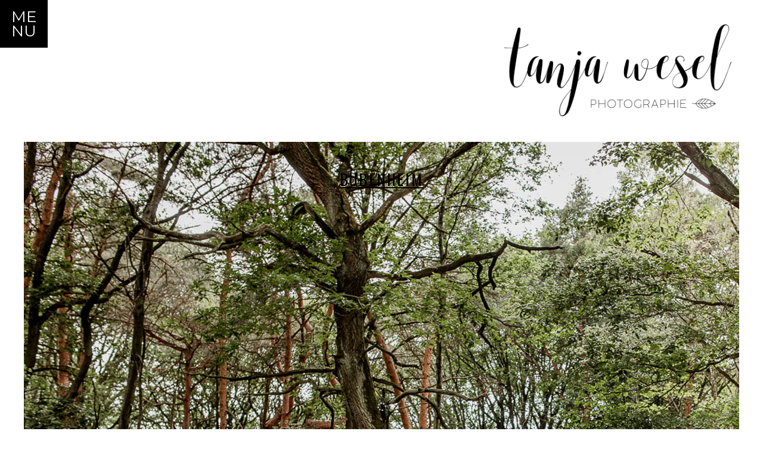

--- FILE ---
content_type: text/html; charset=UTF-8
request_url: https://tanjawesel.de/gallery/bubenheim/
body_size: 71954
content:
<!DOCTYPE html>
<html class="pp-rendered" lang="de"><!-- ProPhoto 7.7.16 -->
<head>
	<title>Bubenheim</title>
	<meta charset="UTF-8" />
	<meta http-equiv="X-UA-Compatible" content="IE=edge" />
	<meta name="description" content="Portrait- und Hochzeitsfotografin Köln" />
	<meta property="og:site_name" content="Tanja Wesel" />
	<meta property="og:type" content="article" />
	<meta property="og:title" content="Bubenheim" />
	<meta property="og:url" content="https://tanjawesel.de/gallery/bubenheim/" />
	<meta property="og:description" content="Portrait- und Hochzeitsfotografin Köln" />
	<meta property="og:image" content="https://tanjawesel.de/wp-content/uploads/2020/10/Hochzeit_auf_der_Burg_Bubenheim-81.jpg" />
	<meta name="viewport" content="width=device-width,initial-scale=1" /><link rel='dns-prefetch' href='//assets.pinterest.com' />
<link rel='dns-prefetch' href='//cdnjs.cloudflare.com' />
<link rel='dns-prefetch' href='//s.w.org' />
		<script type="text/javascript">
			window._wpemojiSettings = {"baseUrl":"https:\/\/s.w.org\/images\/core\/emoji\/13.0.0\/72x72\/","ext":".png","svgUrl":"https:\/\/s.w.org\/images\/core\/emoji\/13.0.0\/svg\/","svgExt":".svg","source":{"concatemoji":"https:\/\/tanjawesel.de\/wp-includes\/js\/wp-emoji-release.min.js?ver=5.5.17"}};
			!function(e,a,t){var n,r,o,i=a.createElement("canvas"),p=i.getContext&&i.getContext("2d");function s(e,t){var a=String.fromCharCode;p.clearRect(0,0,i.width,i.height),p.fillText(a.apply(this,e),0,0);e=i.toDataURL();return p.clearRect(0,0,i.width,i.height),p.fillText(a.apply(this,t),0,0),e===i.toDataURL()}function c(e){var t=a.createElement("script");t.src=e,t.defer=t.type="text/javascript",a.getElementsByTagName("head")[0].appendChild(t)}for(o=Array("flag","emoji"),t.supports={everything:!0,everythingExceptFlag:!0},r=0;r<o.length;r++)t.supports[o[r]]=function(e){if(!p||!p.fillText)return!1;switch(p.textBaseline="top",p.font="600 32px Arial",e){case"flag":return s([127987,65039,8205,9895,65039],[127987,65039,8203,9895,65039])?!1:!s([55356,56826,55356,56819],[55356,56826,8203,55356,56819])&&!s([55356,57332,56128,56423,56128,56418,56128,56421,56128,56430,56128,56423,56128,56447],[55356,57332,8203,56128,56423,8203,56128,56418,8203,56128,56421,8203,56128,56430,8203,56128,56423,8203,56128,56447]);case"emoji":return!s([55357,56424,8205,55356,57212],[55357,56424,8203,55356,57212])}return!1}(o[r]),t.supports.everything=t.supports.everything&&t.supports[o[r]],"flag"!==o[r]&&(t.supports.everythingExceptFlag=t.supports.everythingExceptFlag&&t.supports[o[r]]);t.supports.everythingExceptFlag=t.supports.everythingExceptFlag&&!t.supports.flag,t.DOMReady=!1,t.readyCallback=function(){t.DOMReady=!0},t.supports.everything||(n=function(){t.readyCallback()},a.addEventListener?(a.addEventListener("DOMContentLoaded",n,!1),e.addEventListener("load",n,!1)):(e.attachEvent("onload",n),a.attachEvent("onreadystatechange",function(){"complete"===a.readyState&&t.readyCallback()})),(n=t.source||{}).concatemoji?c(n.concatemoji):n.wpemoji&&n.twemoji&&(c(n.twemoji),c(n.wpemoji)))}(window,document,window._wpemojiSettings);
		</script>
		<style type="text/css">
img.wp-smiley,
img.emoji {
	display: inline !important;
	border: none !important;
	box-shadow: none !important;
	height: 1em !important;
	width: 1em !important;
	margin: 0 .07em !important;
	vertical-align: -0.1em !important;
	background: none !important;
	padding: 0 !important;
}
</style>
	<link rel='stylesheet' id='pp-front-css-css'  href='https://tanjawesel.de/wp-content/themes/prophoto7/css/front.css?ver=7.7.16' type='text/css' media='all' />
<link rel='stylesheet' id='wp-block-library-css'  href='https://tanjawesel.de/wp-includes/css/dist/block-library/style.min.css?ver=5.5.17' type='text/css' media='all' />
<script type='text/javascript' src='https://tanjawesel.de/wp-includes/js/jquery/jquery.js?ver=1.12.4-wp' id='jquery-core-js'></script>
<script type='text/javascript' src='https://cdnjs.cloudflare.com/ajax/libs/picturefill/3.0.1/picturefill.min.js?ver=3.0.1' id='picturefill-js'></script>
<link rel="https://api.w.org/" href="https://tanjawesel.de/wp-json/" /><link rel="alternate" type="application/json" href="https://tanjawesel.de/wp-json/wp/v2/pp_gallery/7515" /><link rel="EditURI" type="application/rsd+xml" title="RSD" href="https://tanjawesel.de/xmlrpc.php?rsd" />
<link rel="wlwmanifest" type="application/wlwmanifest+xml" href="https://tanjawesel.de/wp-includes/wlwmanifest.xml" /> 
<link rel='prev' title='Abtei Rommersdorf' href='https://tanjawesel.de/gallery/new-gallery-7/' />
<link rel='next' title='Irina&#038;Matze' href='https://tanjawesel.de/gallery/irinamatze/' />
<meta name="generator" content="WordPress 5.5.17" />
<link rel="canonical" href="https://tanjawesel.de/gallery/bubenheim/" />
<link rel='shortlink' href='https://tanjawesel.de/?p=7515' />
<link rel="alternate" type="application/json+oembed" href="https://tanjawesel.de/wp-json/oembed/1.0/embed?url=https%3A%2F%2Ftanjawesel.de%2Fgallery%2Fbubenheim%2F" />
<link rel="alternate" type="text/xml+oembed" href="https://tanjawesel.de/wp-json/oembed/1.0/embed?url=https%3A%2F%2Ftanjawesel.de%2Fgallery%2Fbubenheim%2F&#038;format=xml" />

	<link href="https://use.fontawesome.com/releases/v5.0.2/css/all.css" rel="stylesheet">
<script type="text/javascript">
window.PROPHOTO || (window.PROPHOTO = {});
window.PROPHOTO.imgProtection = {"level":"none"};
</script><script type="text/javascript">
window.PROPHOTO || (window.PROPHOTO = {});
window.PROPHOTO.designId = "0628b4ba-c48e-4b48-9eea-a707c3ce82c7";
window.PROPHOTO.layoutId = "2aed8657-35b8-43a5-b8e8-79dc5d55ae1d";
</script><link rel="icon" href="https://tanjawesel.de/wp-content/uploads/2020/08/cropped-Blattquadrat-1-2-32x32.png" sizes="32x32" />
<link rel="icon" href="https://tanjawesel.de/wp-content/uploads/2020/08/cropped-Blattquadrat-1-2-192x192.png" sizes="192x192" />
<link rel="apple-touch-icon" href="https://tanjawesel.de/wp-content/uploads/2020/08/cropped-Blattquadrat-1-2-180x180.png" />
<meta name="msapplication-TileImage" content="https://tanjawesel.de/wp-content/uploads/2020/08/cropped-Blattquadrat-1-2-270x270.png" />
<link rel="stylesheet" href="http://tanjawesel.de/wp-content/uploads/pp/static/design-0628b4ba-c48e-4b48-9eea-a707c3ce82c7-1614678652.css" /><link rel="stylesheet" href="http://tanjawesel.de/wp-content/uploads/pp/static/layout-2aed8657-35b8-43a5-b8e8-79dc5d55ae1d-1614678652.css" /><link href="https://fonts.googleapis.com/css?family=Nixie+One|Playfair+Display|Oswald|Nixie+One|Montserrat|Montserrat|Nixie+One|Montserrat|Montserrat|Oswald|Oswald|Montserrat|Playfair+Display|Playfair+Display|Oswald|Montserrat|Oswald" rel="stylesheet">
	<link rel="alternate" href="https://tanjawesel.de/feed/" type="application/rss+xml" title="Tanja Wesel Posts RSS feed"/>
	<link rel="pingback" href="https://tanjawesel.de/xmlrpc.php"/>
    
    <!-- ProPhoto user-inserted head element -->
    <script id="Cookiebot" src="https://consent.cookiebot.com/uc.js" data-cbid="37d7a5cf-25a7-4c49-90fc-c3fca0684a5b" data-blockingmode="auto" type="text/javascript"></script>    <!-- END ProPhoto user-inserted head element -->

    
    </head>

<body id="body" class="pp_gallery-template-default single single-pp_gallery postid-7515 wp-embed-responsive thread-comments article-bubenheim has-lazy-images css-tmsrv2">
            <div id="fb-root"></div>
        <script>
        (function(d, s, id) {
            var js, fjs = d.getElementsByTagName(s)[0];
            if (d.getElementById(id)) return;
            js = d.createElement(s); js.id = id;
            js.src = "//connect.facebook.net/de_DE/sdk.js#xfbml=1&version=v2.4";
            fjs.parentNode.insertBefore(js, fjs);
        }(document, 'script', 'facebook-jssdk'));
    </script>
    
    <script type="text/javascript">
        (function(d, ua) {
            var iOS = ua.match(/iP(ad|hone)/i) ? ' is-iOS' : '';
            d.body.className = d.body.className.replace('no-js','js') + iOS;
        }(document, window.navigator.userAgent));
    </script>

        <script>window.twttr = (function(d, s, id) {
        var js, fjs = d.getElementsByTagName(s)[0],
            t = window.twttr || {};
        if (d.getElementById(id)) return t;
        js = d.createElement(s);
        js.id = id;
        js.src = "https://platform.twitter.com/widgets.js";
        fjs.parentNode.insertBefore(js, fjs);
        t._e = [];
        t.ready = function(f) {
            t._e.push(f);
        };
        return t;
        }(document, "script", "twitter-wjs"));
    </script>
    
        <div class="pp-slideover pp-slideover--left"><div class="css-16388id own-css pp-block _cca5c8c3-5683-4f71-99ce-c3b04aa65a7c" data-index="0"><div class="row no-gutters css-13ypgby pp-row _a798f461-7535-47a6-ba21-dbfc88848a4c _cca5c8c3-5683-4f71-99ce-c3b04aa65a7c__row"><div class="pp-column _fa47ff9c-f4c7-46bc-acc0-9793b2f65a45 _cca5c8c3-5683-4f71-99ce-c3b04aa65a7c__column _a798f461-7535-47a6-ba21-dbfc88848a4c__column col-xs-12 col-sm-12 col-md-12 col-lg-12"><div class="css-1idj3bk pp-column__inner _fa47ff9c-f4c7-46bc-acc0-9793b2f65a45__inner _cca5c8c3-5683-4f71-99ce-c3b04aa65a7c__column__inner _a798f461-7535-47a6-ba21-dbfc88848a4c__column__inner"><div data-id="0b97f478-b9af-46d7-a5ad-52f172df0721" data-vertical-offset="" class="pp-module _0b97f478-b9af-46d7-a5ad-52f172df0721 _cca5c8c3-5683-4f71-99ce-c3b04aa65a7c__module _a798f461-7535-47a6-ba21-dbfc88848a4c__module _fa47ff9c-f4c7-46bc-acc0-9793b2f65a45__module css-ek1mlt pp-module--menu"><nav class="pp-menu pp-menu--vertical _0b97f478-b9af-46d7-a5ad-52f172df0721 css-14p81qq"><ul class="pp-menu-items"><li class="_c08dd8bf-5b4f-4382-adb9-7b269feeae59 pp-menu-item--home pp-menu-item"><a href="https://tanjawesel.de/" target="_self">Home</a></li><li class="_adf57585-f1bf-471c-a337-1786ce9de170 pp-menu-item--page pp-menu-item"><a href="https://tanjawesel.de/about/" target="_self">Über mich</a></li><li class="_f7f7276e-e503-4939-b45c-d5224c923966 pp-menu-item--custom-text pp-menu-item is-closed has-children"><span>Portfolio</span><i class="fas fa-plus pp-menu-item-control pp-menu-item-close" data-fa-transform=""></i><i class="fas fa-minus pp-menu-item-control pp-menu-item-open"></i><ul class="pp-menu-items" style="display: none"><li class="_ffc0334b-f536-4aed-85b8-fce5cd1f2af5 pp-menu-item--gallery pp-menu-item"><a href="https://tanjawesel.de/?p=5210">Hochzeiten Portfolio</a></li><li class="_d6d5fbff-5c0f-42dd-b6c8-5d3ab9953aa1 pp-menu-item--gallery pp-menu-item"><a href="https://tanjawesel.de/?p=5211">Portrait Portfolio</a></li><li class="_8bd491c3-f9bd-4f7c-a5c3-cd15ce647676 pp-menu-item--gallery pp-menu-item"><a href="https://tanjawesel.de/?p=5213">Familie Portfolio</a></li><li class="_47367793-bf44-40ab-925e-dfc12f4b8c13 pp-menu-item--gallery pp-menu-item"><a href="https://tanjawesel.de/?p=8530">Die Naturstrolche</a></li></ul></li><li class="_9556fe3a-08aa-4132-918c-21ecdadf332b pp-menu-item--page pp-menu-item"><a href="https://tanjawesel.de/info/" target="_self">Photoatelier 207</a></li><li class="_e3ec4fb8-b5cd-48be-94a5-dd070c6c2513 pp-menu-item--page pp-menu-item"><a href="https://tanjawesel.de/business/" target="_self">Business </a></li><li class="_fc42c47e-1266-4f05-9a15-afd8ca71fdfa pp-menu-item--page pp-menu-item"><a href="https://tanjawesel.de/hidden-pricing-page/" target="_self">FAQ</a></li><li class="_cfc26715-cec7-4b9a-9e6e-e0c3c5ea2950 pp-menu-item--blog pp-menu-item"><a href="https://tanjawesel.de/blog/" target="_self">Blog</a></li><li class="_aa45d833-ae0e-4470-b8a5-3debfdaa0732 pp-menu-item--page pp-menu-item"><a href="https://tanjawesel.de/contact/" target="_self">Kontakt</a></li></ul></nav></div><div data-id="e95c1dfe-8750-4465-8449-7f0f4eb72836" data-vertical-offset="" class="pp-module _e95c1dfe-8750-4465-8449-7f0f4eb72836 _cca5c8c3-5683-4f71-99ce-c3b04aa65a7c__module _a798f461-7535-47a6-ba21-dbfc88848a4c__module _fa47ff9c-f4c7-46bc-acc0-9793b2f65a45__module css-45jsk9 pp-module--graphic"><section class="css-17bquuh pp-graphics"><div class="pp-graphic" style="max-width:30px;width:100%"><div><span data-tile-id="b377f53e-a69f-40bb-a92f-8bd66e287435" class="css-1f26k4h pp-tile own-css _b377f53e-a69f-40bb-a92f-8bd66e287435"><span class="_d6bcf79d-47c9-4c2d-973a-88e94e80a837 pp-tile__layer pp-tile__layer--shape css-neiwto"><span class="pp-tile__layer__inner"></span></span></span></div></div></section></div><div data-id="da9e76eb-dc86-4522-8042-762154ecd97d" data-vertical-offset="" class="pp-module _da9e76eb-dc86-4522-8042-762154ecd97d _cca5c8c3-5683-4f71-99ce-c3b04aa65a7c__module _a798f461-7535-47a6-ba21-dbfc88848a4c__module _fa47ff9c-f4c7-46bc-acc0-9793b2f65a45__module css-1912pw8 pp-module--graphic"><section class="css-17bquuh pp-graphics"><div class="pp-graphic" style="max-width:113.5px;width:100%"><img alt="" class="" src="http://tanjawesel.de/wp-content/uploads/2020/08/Blatt-schwarz.png" sizes="(max-width: 227px) 100vw, 227px" /></div></section></div><div data-id="6017749f-530c-44d5-a7e9-048d30a79b6c" data-vertical-offset="" class="pp-module _6017749f-530c-44d5-a7e9-048d30a79b6c _cca5c8c3-5683-4f71-99ce-c3b04aa65a7c__module _a798f461-7535-47a6-ba21-dbfc88848a4c__module _fa47ff9c-f4c7-46bc-acc0-9793b2f65a45__module css-c89ksi pp-module--graphic"><section class="css-17bquuh pp-graphics"><div class="pp-graphic" style="max-width:30px;width:100%"><div><span data-tile-id="b377f53e-a69f-40bb-a92f-8bd66e287435" class="css-1f26k4h pp-tile own-css _b377f53e-a69f-40bb-a92f-8bd66e287435"><span class="_d6bcf79d-47c9-4c2d-973a-88e94e80a837 pp-tile__layer pp-tile__layer--shape css-neiwto"><span class="pp-tile__layer__inner"></span></span></span></div></div></section></div><div data-id="a33e854a-c096-4b1e-b577-a07e0627708e" data-vertical-offset="" class="pp-module _a33e854a-c096-4b1e-b577-a07e0627708e _cca5c8c3-5683-4f71-99ce-c3b04aa65a7c__module _a798f461-7535-47a6-ba21-dbfc88848a4c__module _fa47ff9c-f4c7-46bc-acc0-9793b2f65a45__module css-18g9f2o pp-module--graphic"><section class="css-17bquuh pp-graphics"><div class="pp-graphic" style="max-width:0px;width:NaN%"><div></div></div></section></div><div data-id="83d940a1-93ed-4fbe-830a-f870982e139d" data-vertical-offset="" class="pp-module _83d940a1-93ed-4fbe-830a-f870982e139d _cca5c8c3-5683-4f71-99ce-c3b04aa65a7c__module _a798f461-7535-47a6-ba21-dbfc88848a4c__module _fa47ff9c-f4c7-46bc-acc0-9793b2f65a45__module css-c89ksi pp-module--graphic"><section class="css-3ze4sa pp-graphics"><div class="pp-graphic" style="max-width:30px;width:48.75%"><a href="https://www.instagram.com/tanjaweseltausendschoen/" target=""><div><span data-tile-id="77ff8d5e-90b6-40f8-a7c7-7e619842b1b6" class="css-bae57t pp-tile own-css _77ff8d5e-90b6-40f8-a7c7-7e619842b1b6"><span class="_19c2c2c2-5c81-4d72-ba39-ac68b83fbf13 pp-tile__layer pp-tile__layer--image css-ckfgbt"><img alt="" class="pp-image pp-tile__layer__inner" src="http://tanjawesel.de/wp-content/uploads/2020/09/ig-logo-bw-e1602410743278.png" srcset="http://tanjawesel.de/wp-content/uploads/2020/09/ig-logo-bw-e1602410743278.png 24w" data-pfsrcset="http://tanjawesel.de/wp-content/uploads/2020/09/ig-logo-bw-e1602410743278.png 24w" sizes="(max-width: 24px) 100vw, 24px" /></span></span></div></a></div><div class="pp-graphic" style="max-width:30px;width:48.75%"><a href="https://www.pinterest.de/tweety8474/" target=""><div><span data-tile-id="ee6ae4e7-57be-4f96-beea-9fbb8ccb5016" class="css-bae57t pp-tile own-css _ee6ae4e7-57be-4f96-beea-9fbb8ccb5016"><span class="_55ae54e1-5752-454d-96bb-e7b0edc8b3fa pp-tile__layer pp-tile__layer--image css-1kafyvi"><img alt="" class="pp-image pp-tile__layer__inner" src="http://tanjawesel.de/wp-content/uploads/2020/08/Pinterest-Black.png" srcset="http://tanjawesel.de/wp-content/uploads/2020/08/Pinterest-Black.png 13w" data-pfsrcset="http://tanjawesel.de/wp-content/uploads/2020/08/Pinterest-Black.png 13w" sizes="(max-width: 13px) 100vw, 13px" /></span></span></div></a></div></section></div></div><style class="entity-custom-css"></style></div><style class="entity-custom-css"></style></div><style class="entity-custom-css">.pp-rendered ._cca5c8c3-5683-4f71-99ce-c3b04aa65a7c {
z-index: 999; !important
position: relative;
}</style></div></div><span class="pp-hamburger css-1sctad8 pp-hamburger--left"><span data-tile-id="39ebc10b-ab2f-4daf-99ad-3d1b83b9ec79" class="css-96i8yq pp-tile own-css _39ebc10b-ab2f-4daf-99ad-3d1b83b9ec79"><span class="_e2e460ad-f06c-41bc-8087-ced53d0ea3f3 pp-tile__layer pp-tile__layer--shape css-1wzrtj2"><span class="pp-tile__layer__inner"></span></span><span class="_e89d381b-b605-497d-97d8-e46fd2fe6ca9 pp-tile__layer pp-tile__layer--text css-rxvk21"><span class="pp-tile__layer__inner">ME</span></span><span class="_a6ea7324-5b52-451a-8a86-b0a914a190ce pp-tile__layer pp-tile__layer--text css-1e9yrda"><span class="pp-tile__layer__inner">NU</span></span><span class="_1e419387-7413-431c-bbf6-302f94d308f6 pp-tile__layer pp-tile__layer--shape css-1kvfrqs"><span class="pp-tile__layer__inner"></span></span><span class="_27f84cd2-0943-4246-972b-f24ba9f6357a pp-tile__layer pp-tile__layer--shape css-zxjasv"><span class="pp-tile__layer__inner"></span></span></span></span><div class="pp-layout _2aed8657-35b8-43a5-b8e8-79dc5d55ae1d Layout--isLocked--3KdRr"><div class="pp-block-wrap"><div class="css-46l5s0 own-css pp-block _2c8e7290-41ff-40b2-bc43-fd6314f3258f" data-index="0"><div class="row no-gutters css-1sor2e2 pp-row _5343be32-0203-4a4e-9924-49e96ac6134d _2c8e7290-41ff-40b2-bc43-fd6314f3258f__row"><div class="pp-column _70c20201-4f8a-44eb-a5e2-1e1c661bd792 _2c8e7290-41ff-40b2-bc43-fd6314f3258f__column _5343be32-0203-4a4e-9924-49e96ac6134d__column col-xs-12 col-sm-12 col-md-12 col-lg-12"><div class="css-1idj3bk pp-column__inner _70c20201-4f8a-44eb-a5e2-1e1c661bd792__inner _2c8e7290-41ff-40b2-bc43-fd6314f3258f__column__inner _5343be32-0203-4a4e-9924-49e96ac6134d__column__inner"><div data-id="38991261-1096-4b2e-a35b-5b9bd815658b" data-vertical-offset="" class="pp-module _38991261-1096-4b2e-a35b-5b9bd815658b _2c8e7290-41ff-40b2-bc43-fd6314f3258f__module _5343be32-0203-4a4e-9924-49e96ac6134d__module _70c20201-4f8a-44eb-a5e2-1e1c661bd792__module css-19ouol2 pp-module--graphic"><section class="css-17bquuh pp-graphics"><div class="pp-graphic" style="max-width:407px;width:100%"><a href="https://tanjawesel.de" target=""><div><span data-tile-id="d6fd2afc-68b5-4b07-8887-654cbf7cfa66" class="css-1qocf36 pp-tile own-css _d6fd2afc-68b5-4b07-8887-654cbf7cfa66"><span class="_9248fc66-2943-40dc-9d0c-0085c1438d07 pp-tile__layer pp-tile__layer--image css-7ffyg0"><img alt="" class="pp-image pp-tile__layer__inner" src="http://tanjawesel.de/wp-content/uploads/2020/08/Logo-schwarz-1%28pp_w1600_h648%29.png" srcset="http://tanjawesel.de/wp-content/uploads/2020/08/Logo-schwarz-1%28pp_w480_h194%29.png 480w, http://tanjawesel.de/wp-content/uploads/2020/08/Logo-schwarz-1%28pp_w768_h311%29.png 768w, http://tanjawesel.de/wp-content/uploads/2020/08/Logo-schwarz-1%28pp_w992_h402%29.png 992w, http://tanjawesel.de/wp-content/uploads/2020/08/Logo-schwarz-1%28pp_w1200_h486%29.png 1200w, http://tanjawesel.de/wp-content/uploads/2020/08/Logo-schwarz-1%28pp_w1600_h648%29.png 1600w, http://tanjawesel.de/wp-content/uploads/2020/08/Logo-schwarz-1.png 2182w" data-pfsrcset="http://tanjawesel.de/wp-content/uploads/2020/08/Logo-schwarz-1%28pp_w480_h194%29.png 480w, http://tanjawesel.de/wp-content/uploads/2020/08/Logo-schwarz-1%28pp_w768_h311%29.png 768w, http://tanjawesel.de/wp-content/uploads/2020/08/Logo-schwarz-1%28pp_w992_h402%29.png 992w, http://tanjawesel.de/wp-content/uploads/2020/08/Logo-schwarz-1%28pp_w1200_h486%29.png 1200w, http://tanjawesel.de/wp-content/uploads/2020/08/Logo-schwarz-1%28pp_w1600_h648%29.png 1600w, http://tanjawesel.de/wp-content/uploads/2020/08/Logo-schwarz-1.png 2182w" sizes="(max-width: 2182px) 100vw, 2182px" /></span></span></div></a></div></section></div></div><style class="entity-custom-css"></style></div><style class="entity-custom-css"></style></div><style class="entity-custom-css">.pp-rendered ._2c8e7290-41ff-40b2-bc43-fd6314f3258f {
z-index: 3;
position: relative;
}</style></div><div class="css-qqae8f own-css pp-block _00b3d80d-04a6-424b-ad24-319b40fc911f" data-index="0"><div class="row no-gutters css-1mzvk2r pp-row _bd959065-6353-4f5e-a667-a3cae26fae4d _00b3d80d-04a6-424b-ad24-319b40fc911f__row" data-pp-featured-image-bg="true" style="background-image: url(https://tanjawesel.de/wp-content/uploads/2020/10/Hochzeit_auf_der_Burg_Bubenheim-81.jpg)"><div class="pp-column _da2ac4b9-d3e3-45b2-a5b9-3f814ae24b0c _00b3d80d-04a6-424b-ad24-319b40fc911f__column _bd959065-6353-4f5e-a667-a3cae26fae4d__column col-xs-12 col-sm-12 col-md-12 col-lg-12"><div class="css-1idj3bk pp-column__inner _da2ac4b9-d3e3-45b2-a5b9-3f814ae24b0c__inner _00b3d80d-04a6-424b-ad24-319b40fc911f__column__inner _bd959065-6353-4f5e-a667-a3cae26fae4d__column__inner"><div data-vertical-offset="" class="pp-module _efafaa57-b106-4be8-96c8-5df472f130a5 _00b3d80d-04a6-424b-ad24-319b40fc911f__module _bd959065-6353-4f5e-a667-a3cae26fae4d__module _da2ac4b9-d3e3-45b2-a5b9-3f814ae24b0c__module css-1sn339n pp-module--wordpress-content"><div class="wrap css-1d3ih20"><article id="article-7515" class="no-tags post-7515 pp_gallery type-pp_gallery status-publish has-post-thumbnail hentry"><div class="article-wrap"><div class="article-wrap-inner"><div class="article-header "><div class="article-title-wrap"><h1 class="article-title entry-title fonts-bbf36c6a-a5be-4363-8710-9377f180370a">Bubenheim</h1></div><div class="article-meta article-meta-top undefined"><span class="article-date article-meta-item"><time class="updated undefined" datetime="2020-10-07">Oktober 7, 2020</time></span></div></div><div class="article-content article-content--full"><div class="pp-gallery-wrap galleries-00881059-8098-4f44-a535-3fe71df2925e _00881059-8098-4f44-a535-3fe71df2925e">
    
    <div class="loading initializing ansel-slides-container slides-container--carousel">

        <ul data-image-total="147" data-auto-start="1" data-interval="5000" data-slider-animation="position" data-slider-animation-speed="500" data-id="7515" data-list-navigation-type="none" data-controls-position-style="overlaid" data-page-size="5" data-style="carousel" data-extra-pages="1" data-image-label="off" data-page-first="https://tanjawesel.de/wp-admin/admin-ajax.php?id=7515&amp;action=pp_api_gallery&amp;imagePage=1&amp;pageSize=5" data-page-last="https://tanjawesel.de/wp-admin/admin-ajax.php?id=7515&amp;action=pp_api_gallery&amp;imagePage=30&amp;pageSize=5" data-play-pause-controls="enabled" data-height-constraint="80" data-page-next="https://tanjawesel.de/wp-admin/admin-ajax.php?id=7515&amp;action=pp_api_gallery&amp;imagePage=2&amp;pageSize=5" data-page-prev="https://tanjawesel.de/wp-admin/admin-ajax.php?id=7515&amp;action=pp_api_gallery&amp;imagePage=29&amp;pageSize=5" class="ansel-slides">

            
            <li class="slide lazy-carousel-slide ansel-navigation-item" data-index="0" data-ratio="0.66666666666667">                                    <img alt="" class="pp-gallery-image" src="https://tanjawesel.de/wp-content/uploads/2020/10/Hochzeit_auf_der_Burg_Bubenheim-14.jpg" srcset="http://tanjawesel.de/wp-content/uploads/2020/10/Hochzeit_auf_der_Burg_Bubenheim-14%28pp_w480_h720%29.jpg 480w, http://tanjawesel.de/wp-content/uploads/2020/10/Hochzeit_auf_der_Burg_Bubenheim-14%28pp_w768_h1152%29.jpg 768w, http://tanjawesel.de/wp-content/uploads/2020/10/Hochzeit_auf_der_Burg_Bubenheim-14%28pp_w992_h1488%29.jpg 992w, http://tanjawesel.de/wp-content/uploads/2020/10/Hochzeit_auf_der_Burg_Bubenheim-14.jpg 1200w" data-pfsrcset="http://tanjawesel.de/wp-content/uploads/2020/10/Hochzeit_auf_der_Burg_Bubenheim-14%28pp_w480_h720%29.jpg 480w, http://tanjawesel.de/wp-content/uploads/2020/10/Hochzeit_auf_der_Burg_Bubenheim-14%28pp_w768_h1152%29.jpg 768w, http://tanjawesel.de/wp-content/uploads/2020/10/Hochzeit_auf_der_Burg_Bubenheim-14%28pp_w992_h1488%29.jpg 992w, http://tanjawesel.de/wp-content/uploads/2020/10/Hochzeit_auf_der_Burg_Bubenheim-14.jpg 1200w" sizes="(max-width: 1200px) 100vw, 1200px">                            </li>

            
            <li class="slide lazy-carousel-slide ansel-navigation-item" data-index="1" data-ratio="1.5">                                    <img alt="" class="pp-gallery-image" src="http://tanjawesel.de/wp-content/uploads/2020/10/Hochzeit_auf_der_Burg_Bubenheim-16%28pp_w1600_h1066%29.jpg" srcset="http://tanjawesel.de/wp-content/uploads/2020/10/Hochzeit_auf_der_Burg_Bubenheim-16%28pp_w480_h320%29.jpg 480w, http://tanjawesel.de/wp-content/uploads/2020/10/Hochzeit_auf_der_Burg_Bubenheim-16%28pp_w768_h512%29.jpg 768w, http://tanjawesel.de/wp-content/uploads/2020/10/Hochzeit_auf_der_Burg_Bubenheim-16%28pp_w992_h661%29.jpg 992w, http://tanjawesel.de/wp-content/uploads/2020/10/Hochzeit_auf_der_Burg_Bubenheim-16%28pp_w1200_h800%29.jpg 1200w, http://tanjawesel.de/wp-content/uploads/2020/10/Hochzeit_auf_der_Burg_Bubenheim-16%28pp_w1600_h1066%29.jpg 1600w, http://tanjawesel.de/wp-content/uploads/2020/10/Hochzeit_auf_der_Burg_Bubenheim-16.jpg 1800w" data-pfsrcset="http://tanjawesel.de/wp-content/uploads/2020/10/Hochzeit_auf_der_Burg_Bubenheim-16%28pp_w480_h320%29.jpg 480w, http://tanjawesel.de/wp-content/uploads/2020/10/Hochzeit_auf_der_Burg_Bubenheim-16%28pp_w768_h512%29.jpg 768w, http://tanjawesel.de/wp-content/uploads/2020/10/Hochzeit_auf_der_Burg_Bubenheim-16%28pp_w992_h661%29.jpg 992w, http://tanjawesel.de/wp-content/uploads/2020/10/Hochzeit_auf_der_Burg_Bubenheim-16%28pp_w1200_h800%29.jpg 1200w, http://tanjawesel.de/wp-content/uploads/2020/10/Hochzeit_auf_der_Burg_Bubenheim-16%28pp_w1600_h1066%29.jpg 1600w, http://tanjawesel.de/wp-content/uploads/2020/10/Hochzeit_auf_der_Burg_Bubenheim-16.jpg 1800w" sizes="(max-width: 1800px) 100vw, 1800px">                            </li>

            
            <li class="slide lazy-carousel-slide ansel-navigation-item" data-index="2" data-ratio="0.66666666666667">                                    <img alt="" class="pp-gallery-image" src="https://tanjawesel.de/wp-content/uploads/2020/10/Hochzeit_auf_der_Burg_Bubenheim-15.jpg" srcset="http://tanjawesel.de/wp-content/uploads/2020/10/Hochzeit_auf_der_Burg_Bubenheim-15%28pp_w480_h720%29.jpg 480w, http://tanjawesel.de/wp-content/uploads/2020/10/Hochzeit_auf_der_Burg_Bubenheim-15%28pp_w768_h1152%29.jpg 768w, http://tanjawesel.de/wp-content/uploads/2020/10/Hochzeit_auf_der_Burg_Bubenheim-15%28pp_w992_h1488%29.jpg 992w, http://tanjawesel.de/wp-content/uploads/2020/10/Hochzeit_auf_der_Burg_Bubenheim-15.jpg 1200w" data-pfsrcset="http://tanjawesel.de/wp-content/uploads/2020/10/Hochzeit_auf_der_Burg_Bubenheim-15%28pp_w480_h720%29.jpg 480w, http://tanjawesel.de/wp-content/uploads/2020/10/Hochzeit_auf_der_Burg_Bubenheim-15%28pp_w768_h1152%29.jpg 768w, http://tanjawesel.de/wp-content/uploads/2020/10/Hochzeit_auf_der_Burg_Bubenheim-15%28pp_w992_h1488%29.jpg 992w, http://tanjawesel.de/wp-content/uploads/2020/10/Hochzeit_auf_der_Burg_Bubenheim-15.jpg 1200w" sizes="(max-width: 1200px) 100vw, 1200px">                            </li>

            
            <li class="slide lazy-carousel-slide ansel-navigation-item" data-index="3" data-ratio="0.66666666666667">                                    <img alt="" class="pp-gallery-image" src="https://tanjawesel.de/wp-content/uploads/2020/10/Hochzeit_auf_der_Burg_Bubenheim-17.jpg" srcset="http://tanjawesel.de/wp-content/uploads/2020/10/Hochzeit_auf_der_Burg_Bubenheim-17%28pp_w480_h720%29.jpg 480w, http://tanjawesel.de/wp-content/uploads/2020/10/Hochzeit_auf_der_Burg_Bubenheim-17%28pp_w768_h1152%29.jpg 768w, http://tanjawesel.de/wp-content/uploads/2020/10/Hochzeit_auf_der_Burg_Bubenheim-17%28pp_w992_h1488%29.jpg 992w, http://tanjawesel.de/wp-content/uploads/2020/10/Hochzeit_auf_der_Burg_Bubenheim-17.jpg 1200w" data-pfsrcset="http://tanjawesel.de/wp-content/uploads/2020/10/Hochzeit_auf_der_Burg_Bubenheim-17%28pp_w480_h720%29.jpg 480w, http://tanjawesel.de/wp-content/uploads/2020/10/Hochzeit_auf_der_Burg_Bubenheim-17%28pp_w768_h1152%29.jpg 768w, http://tanjawesel.de/wp-content/uploads/2020/10/Hochzeit_auf_der_Burg_Bubenheim-17%28pp_w992_h1488%29.jpg 992w, http://tanjawesel.de/wp-content/uploads/2020/10/Hochzeit_auf_der_Burg_Bubenheim-17.jpg 1200w" sizes="(max-width: 1200px) 100vw, 1200px">                            </li>

            
            <li class="slide lazy-carousel-slide ansel-navigation-item" data-index="4" data-ratio="0.66666666666667">                                    <img alt="" class="pp-gallery-image" src="https://tanjawesel.de/wp-content/uploads/2020/10/Hochzeit_auf_der_Burg_Bubenheim-21.jpg" srcset="http://tanjawesel.de/wp-content/uploads/2020/10/Hochzeit_auf_der_Burg_Bubenheim-21%28pp_w480_h720%29.jpg 480w, http://tanjawesel.de/wp-content/uploads/2020/10/Hochzeit_auf_der_Burg_Bubenheim-21%28pp_w768_h1152%29.jpg 768w, http://tanjawesel.de/wp-content/uploads/2020/10/Hochzeit_auf_der_Burg_Bubenheim-21%28pp_w992_h1488%29.jpg 992w, http://tanjawesel.de/wp-content/uploads/2020/10/Hochzeit_auf_der_Burg_Bubenheim-21.jpg 1200w" data-pfsrcset="http://tanjawesel.de/wp-content/uploads/2020/10/Hochzeit_auf_der_Burg_Bubenheim-21%28pp_w480_h720%29.jpg 480w, http://tanjawesel.de/wp-content/uploads/2020/10/Hochzeit_auf_der_Burg_Bubenheim-21%28pp_w768_h1152%29.jpg 768w, http://tanjawesel.de/wp-content/uploads/2020/10/Hochzeit_auf_der_Burg_Bubenheim-21%28pp_w992_h1488%29.jpg 992w, http://tanjawesel.de/wp-content/uploads/2020/10/Hochzeit_auf_der_Burg_Bubenheim-21.jpg 1200w" sizes="(max-width: 1200px) 100vw, 1200px">                            </li>

            
            <li class="slide lazy-carousel-slide ansel-navigation-item" data-index="5" data-ratio="0.66666666666667">                            </li>

            
            <li class="slide lazy-carousel-slide ansel-navigation-item" data-index="6" data-ratio="1.5">                            </li>

            
            <li class="slide lazy-carousel-slide ansel-navigation-item" data-index="7" data-ratio="1.5">                            </li>

            
            <li class="slide lazy-carousel-slide ansel-navigation-item" data-index="8" data-ratio="1.5">                            </li>

            
            <li class="slide lazy-carousel-slide ansel-navigation-item" data-index="9" data-ratio="0.66666666666667">                            </li>

            
            <li class="slide lazy-carousel-slide ansel-navigation-item" data-index="10" data-ratio="0.66666666666667">                            </li>

            
            <li class="slide lazy-carousel-slide ansel-navigation-item" data-index="11" data-ratio="0.66666666666667">                            </li>

            
            <li class="slide lazy-carousel-slide ansel-navigation-item" data-index="12" data-ratio="1.5">                            </li>

            
            <li class="slide lazy-carousel-slide ansel-navigation-item" data-index="13" data-ratio="0.66666666666667">                            </li>

            
            <li class="slide lazy-carousel-slide ansel-navigation-item" data-index="14" data-ratio="1.5">                            </li>

            
            <li class="slide lazy-carousel-slide ansel-navigation-item" data-index="15" data-ratio="0.66666666666667">                            </li>

            
            <li class="slide lazy-carousel-slide ansel-navigation-item" data-index="16" data-ratio="0.66666666666667">                            </li>

            
            <li class="slide lazy-carousel-slide ansel-navigation-item" data-index="17" data-ratio="0.66666666666667">                            </li>

            
            <li class="slide lazy-carousel-slide ansel-navigation-item" data-index="18" data-ratio="1.5">                            </li>

            
            <li class="slide lazy-carousel-slide ansel-navigation-item" data-index="19" data-ratio="0.66666666666667">                            </li>

            
            <li class="slide lazy-carousel-slide ansel-navigation-item" data-index="20" data-ratio="1.5">                            </li>

            
            <li class="slide lazy-carousel-slide ansel-navigation-item" data-index="21" data-ratio="1.5">                            </li>

            
            <li class="slide lazy-carousel-slide ansel-navigation-item" data-index="22" data-ratio="0.66666666666667">                            </li>

            
            <li class="slide lazy-carousel-slide ansel-navigation-item" data-index="23" data-ratio="0.66666666666667">                            </li>

            
            <li class="slide lazy-carousel-slide ansel-navigation-item" data-index="24" data-ratio="1.5">                            </li>

            
            <li class="slide lazy-carousel-slide ansel-navigation-item" data-index="25" data-ratio="1.5">                            </li>

            
            <li class="slide lazy-carousel-slide ansel-navigation-item" data-index="26" data-ratio="0.66666666666667">                            </li>

            
            <li class="slide lazy-carousel-slide ansel-navigation-item" data-index="27" data-ratio="1.5">                            </li>

            
            <li class="slide lazy-carousel-slide ansel-navigation-item" data-index="28" data-ratio="1.5">                            </li>

            
            <li class="slide lazy-carousel-slide ansel-navigation-item" data-index="29" data-ratio="1.5">                            </li>

            
            <li class="slide lazy-carousel-slide ansel-navigation-item" data-index="30" data-ratio="0.66666666666667">                            </li>

            
            <li class="slide lazy-carousel-slide ansel-navigation-item" data-index="31" data-ratio="0.66666666666667">                            </li>

            
            <li class="slide lazy-carousel-slide ansel-navigation-item" data-index="32" data-ratio="1.5">                            </li>

            
            <li class="slide lazy-carousel-slide ansel-navigation-item" data-index="33" data-ratio="1.5">                            </li>

            
            <li class="slide lazy-carousel-slide ansel-navigation-item" data-index="34" data-ratio="1.5">                            </li>

            
            <li class="slide lazy-carousel-slide ansel-navigation-item" data-index="35" data-ratio="1.5">                            </li>

            
            <li class="slide lazy-carousel-slide ansel-navigation-item" data-index="36" data-ratio="1.5">                            </li>

            
            <li class="slide lazy-carousel-slide ansel-navigation-item" data-index="37" data-ratio="1.5">                            </li>

            
            <li class="slide lazy-carousel-slide ansel-navigation-item" data-index="38" data-ratio="1.5">                            </li>

            
            <li class="slide lazy-carousel-slide ansel-navigation-item" data-index="39" data-ratio="1.5">                            </li>

            
            <li class="slide lazy-carousel-slide ansel-navigation-item" data-index="40" data-ratio="1.5">                            </li>

            
            <li class="slide lazy-carousel-slide ansel-navigation-item" data-index="41" data-ratio="1.5">                            </li>

            
            <li class="slide lazy-carousel-slide ansel-navigation-item" data-index="42" data-ratio="1.5">                            </li>

            
            <li class="slide lazy-carousel-slide ansel-navigation-item" data-index="43" data-ratio="1.5">                            </li>

            
            <li class="slide lazy-carousel-slide ansel-navigation-item" data-index="44" data-ratio="1.5">                            </li>

            
            <li class="slide lazy-carousel-slide ansel-navigation-item" data-index="45" data-ratio="1.5">                            </li>

            
            <li class="slide lazy-carousel-slide ansel-navigation-item" data-index="46" data-ratio="1.5">                            </li>

            
            <li class="slide lazy-carousel-slide ansel-navigation-item" data-index="47" data-ratio="0.66666666666667">                            </li>

            
            <li class="slide lazy-carousel-slide ansel-navigation-item" data-index="48" data-ratio="1.5">                            </li>

            
            <li class="slide lazy-carousel-slide ansel-navigation-item" data-index="49" data-ratio="1.5">                            </li>

            
            <li class="slide lazy-carousel-slide ansel-navigation-item" data-index="50" data-ratio="1.5">                            </li>

            
            <li class="slide lazy-carousel-slide ansel-navigation-item" data-index="51" data-ratio="1.5">                            </li>

            
            <li class="slide lazy-carousel-slide ansel-navigation-item" data-index="52" data-ratio="1.5">                            </li>

            
            <li class="slide lazy-carousel-slide ansel-navigation-item" data-index="53" data-ratio="1.5">                            </li>

            
            <li class="slide lazy-carousel-slide ansel-navigation-item" data-index="54" data-ratio="1.5">                            </li>

            
            <li class="slide lazy-carousel-slide ansel-navigation-item" data-index="55" data-ratio="1.5">                            </li>

            
            <li class="slide lazy-carousel-slide ansel-navigation-item" data-index="56" data-ratio="1.5">                            </li>

            
            <li class="slide lazy-carousel-slide ansel-navigation-item" data-index="57" data-ratio="1.5">                            </li>

            
            <li class="slide lazy-carousel-slide ansel-navigation-item" data-index="58" data-ratio="1.5">                            </li>

            
            <li class="slide lazy-carousel-slide ansel-navigation-item" data-index="59" data-ratio="1.5">                            </li>

            
            <li class="slide lazy-carousel-slide ansel-navigation-item" data-index="60" data-ratio="1.5">                            </li>

            
            <li class="slide lazy-carousel-slide ansel-navigation-item" data-index="61" data-ratio="1.5">                            </li>

            
            <li class="slide lazy-carousel-slide ansel-navigation-item" data-index="62" data-ratio="1.5">                            </li>

            
            <li class="slide lazy-carousel-slide ansel-navigation-item" data-index="63" data-ratio="1.5">                            </li>

            
            <li class="slide lazy-carousel-slide ansel-navigation-item" data-index="64" data-ratio="1.5">                            </li>

            
            <li class="slide lazy-carousel-slide ansel-navigation-item" data-index="65" data-ratio="0.66666666666667">                            </li>

            
            <li class="slide lazy-carousel-slide ansel-navigation-item" data-index="66" data-ratio="1.5">                            </li>

            
            <li class="slide lazy-carousel-slide ansel-navigation-item" data-index="67" data-ratio="1.5">                            </li>

            
            <li class="slide lazy-carousel-slide ansel-navigation-item" data-index="68" data-ratio="1.5">                            </li>

            
            <li class="slide lazy-carousel-slide ansel-navigation-item" data-index="69" data-ratio="1.5">                            </li>

            
            <li class="slide lazy-carousel-slide ansel-navigation-item" data-index="70" data-ratio="1.5">                            </li>

            
            <li class="slide lazy-carousel-slide ansel-navigation-item" data-index="71" data-ratio="1.5">                            </li>

            
            <li class="slide lazy-carousel-slide ansel-navigation-item" data-index="72" data-ratio="1.5">                            </li>

            
            <li class="slide lazy-carousel-slide ansel-navigation-item" data-index="73" data-ratio="1.5">                            </li>

            
            <li class="slide lazy-carousel-slide ansel-navigation-item" data-index="74" data-ratio="1.5">                            </li>

            
            <li class="slide lazy-carousel-slide ansel-navigation-item" data-index="75" data-ratio="0.66666666666667">                            </li>

            
            <li class="slide lazy-carousel-slide ansel-navigation-item" data-index="76" data-ratio="0.66666666666667">                            </li>

            
            <li class="slide lazy-carousel-slide ansel-navigation-item" data-index="77" data-ratio="1.5">                            </li>

            
            <li class="slide lazy-carousel-slide ansel-navigation-item" data-index="78" data-ratio="1.5">                            </li>

            
            <li class="slide lazy-carousel-slide ansel-navigation-item" data-index="79" data-ratio="1.5">                            </li>

            
            <li class="slide lazy-carousel-slide ansel-navigation-item" data-index="80" data-ratio="1.5">                            </li>

            
            <li class="slide lazy-carousel-slide ansel-navigation-item" data-index="81" data-ratio="1.5">                            </li>

            
            <li class="slide lazy-carousel-slide ansel-navigation-item" data-index="82" data-ratio="1.5">                            </li>

            
            <li class="slide lazy-carousel-slide ansel-navigation-item" data-index="83" data-ratio="1.5">                            </li>

            
            <li class="slide lazy-carousel-slide ansel-navigation-item" data-index="84" data-ratio="1.5">                            </li>

            
            <li class="slide lazy-carousel-slide ansel-navigation-item" data-index="85" data-ratio="1.5">                            </li>

            
            <li class="slide lazy-carousel-slide ansel-navigation-item" data-index="86" data-ratio="1.5">                            </li>

            
            <li class="slide lazy-carousel-slide ansel-navigation-item" data-index="87" data-ratio="1.5">                            </li>

            
            <li class="slide lazy-carousel-slide ansel-navigation-item" data-index="88" data-ratio="0.66666666666667">                            </li>

            
            <li class="slide lazy-carousel-slide ansel-navigation-item" data-index="89" data-ratio="0.66666666666667">                            </li>

            
            <li class="slide lazy-carousel-slide ansel-navigation-item" data-index="90" data-ratio="0.66666666666667">                            </li>

            
            <li class="slide lazy-carousel-slide ansel-navigation-item" data-index="91" data-ratio="1.5">                            </li>

            
            <li class="slide lazy-carousel-slide ansel-navigation-item" data-index="92" data-ratio="1.5">                            </li>

            
            <li class="slide lazy-carousel-slide ansel-navigation-item" data-index="93" data-ratio="1.5">                            </li>

            
            <li class="slide lazy-carousel-slide ansel-navigation-item" data-index="94" data-ratio="1.5">                            </li>

            
            <li class="slide lazy-carousel-slide ansel-navigation-item" data-index="95" data-ratio="1.5">                            </li>

            
            <li class="slide lazy-carousel-slide ansel-navigation-item" data-index="96" data-ratio="1.5">                            </li>

            
            <li class="slide lazy-carousel-slide ansel-navigation-item" data-index="97" data-ratio="1.5">                            </li>

            
            <li class="slide lazy-carousel-slide ansel-navigation-item" data-index="98" data-ratio="1.5">                            </li>

            
            <li class="slide lazy-carousel-slide ansel-navigation-item" data-index="99" data-ratio="0.66666666666667">                            </li>

            
            <li class="slide lazy-carousel-slide ansel-navigation-item" data-index="100" data-ratio="1.5">                            </li>

            
            <li class="slide lazy-carousel-slide ansel-navigation-item" data-index="101" data-ratio="1.5">                            </li>

            
            <li class="slide lazy-carousel-slide ansel-navigation-item" data-index="102" data-ratio="1.5">                            </li>

            
            <li class="slide lazy-carousel-slide ansel-navigation-item" data-index="103" data-ratio="1.5">                            </li>

            
            <li class="slide lazy-carousel-slide ansel-navigation-item" data-index="104" data-ratio="1.5">                            </li>

            
            <li class="slide lazy-carousel-slide ansel-navigation-item" data-index="105" data-ratio="1.5">                            </li>

            
            <li class="slide lazy-carousel-slide ansel-navigation-item" data-index="106" data-ratio="0.66666666666667">                            </li>

            
            <li class="slide lazy-carousel-slide ansel-navigation-item" data-index="107" data-ratio="1.5">                            </li>

            
            <li class="slide lazy-carousel-slide ansel-navigation-item" data-index="108" data-ratio="1.5">                            </li>

            
            <li class="slide lazy-carousel-slide ansel-navigation-item" data-index="109" data-ratio="1.5">                            </li>

            
            <li class="slide lazy-carousel-slide ansel-navigation-item" data-index="110" data-ratio="1.5">                            </li>

            
            <li class="slide lazy-carousel-slide ansel-navigation-item" data-index="111" data-ratio="1.5">                            </li>

            
            <li class="slide lazy-carousel-slide ansel-navigation-item" data-index="112" data-ratio="1.5">                            </li>

            
            <li class="slide lazy-carousel-slide ansel-navigation-item" data-index="113" data-ratio="1.5">                            </li>

            
            <li class="slide lazy-carousel-slide ansel-navigation-item" data-index="114" data-ratio="1.5">                            </li>

            
            <li class="slide lazy-carousel-slide ansel-navigation-item" data-index="115" data-ratio="1.5">                            </li>

            
            <li class="slide lazy-carousel-slide ansel-navigation-item" data-index="116" data-ratio="0.66666666666667">                            </li>

            
            <li class="slide lazy-carousel-slide ansel-navigation-item" data-index="117" data-ratio="1.5">                            </li>

            
            <li class="slide lazy-carousel-slide ansel-navigation-item" data-index="118" data-ratio="0.66666666666667">                            </li>

            
            <li class="slide lazy-carousel-slide ansel-navigation-item" data-index="119" data-ratio="1.5">                            </li>

            
            <li class="slide lazy-carousel-slide ansel-navigation-item" data-index="120" data-ratio="1.5">                            </li>

            
            <li class="slide lazy-carousel-slide ansel-navigation-item" data-index="121" data-ratio="1.5">                            </li>

            
            <li class="slide lazy-carousel-slide ansel-navigation-item" data-index="122" data-ratio="1.5">                            </li>

            
            <li class="slide lazy-carousel-slide ansel-navigation-item" data-index="123" data-ratio="0.66666666666667">                            </li>

            
            <li class="slide lazy-carousel-slide ansel-navigation-item" data-index="124" data-ratio="1.5">                            </li>

            
            <li class="slide lazy-carousel-slide ansel-navigation-item" data-index="125" data-ratio="1.5">                            </li>

            
            <li class="slide lazy-carousel-slide ansel-navigation-item" data-index="126" data-ratio="1.5">                            </li>

            
            <li class="slide lazy-carousel-slide ansel-navigation-item" data-index="127" data-ratio="1.5">                            </li>

            
            <li class="slide lazy-carousel-slide ansel-navigation-item" data-index="128" data-ratio="1.5">                            </li>

            
            <li class="slide lazy-carousel-slide ansel-navigation-item" data-index="129" data-ratio="1.5">                            </li>

            
            <li class="slide lazy-carousel-slide ansel-navigation-item" data-index="130" data-ratio="1.5">                            </li>

            
            <li class="slide lazy-carousel-slide ansel-navigation-item" data-index="131" data-ratio="1.5">                            </li>

            
            <li class="slide lazy-carousel-slide ansel-navigation-item" data-index="132" data-ratio="1.5">                            </li>

            
            <li class="slide lazy-carousel-slide ansel-navigation-item" data-index="133" data-ratio="1.5">                            </li>

            
            <li class="slide lazy-carousel-slide ansel-navigation-item" data-index="134" data-ratio="1.5">                            </li>

            
            <li class="slide lazy-carousel-slide ansel-navigation-item" data-index="135" data-ratio="1.5">                            </li>

            
            <li class="slide lazy-carousel-slide ansel-navigation-item" data-index="136" data-ratio="0.66666666666667">                            </li>

            
            <li class="slide lazy-carousel-slide ansel-navigation-item" data-index="137" data-ratio="0.66666666666667">                            </li>

            
            <li class="slide lazy-carousel-slide ansel-navigation-item" data-index="138" data-ratio="1.5">                            </li>

            
            <li class="slide lazy-carousel-slide ansel-navigation-item" data-index="139" data-ratio="0.66666666666667">                            </li>

            
            <li class="slide lazy-carousel-slide ansel-navigation-item" data-index="140" data-ratio="1.5">                                    <img alt="" class="pp-gallery-image" src="http://tanjawesel.de/wp-content/uploads/2020/10/Hochzeit_auf_der_Burg_Bubenheim-129%28pp_w1600_h1066%29.jpg" srcset="http://tanjawesel.de/wp-content/uploads/2020/10/Hochzeit_auf_der_Burg_Bubenheim-129%28pp_w480_h320%29.jpg 480w, http://tanjawesel.de/wp-content/uploads/2020/10/Hochzeit_auf_der_Burg_Bubenheim-129%28pp_w768_h512%29.jpg 768w, http://tanjawesel.de/wp-content/uploads/2020/10/Hochzeit_auf_der_Burg_Bubenheim-129%28pp_w992_h661%29.jpg 992w, http://tanjawesel.de/wp-content/uploads/2020/10/Hochzeit_auf_der_Burg_Bubenheim-129%28pp_w1200_h800%29.jpg 1200w, http://tanjawesel.de/wp-content/uploads/2020/10/Hochzeit_auf_der_Burg_Bubenheim-129%28pp_w1600_h1066%29.jpg 1600w, http://tanjawesel.de/wp-content/uploads/2020/10/Hochzeit_auf_der_Burg_Bubenheim-129.jpg 1800w" data-pfsrcset="http://tanjawesel.de/wp-content/uploads/2020/10/Hochzeit_auf_der_Burg_Bubenheim-129%28pp_w480_h320%29.jpg 480w, http://tanjawesel.de/wp-content/uploads/2020/10/Hochzeit_auf_der_Burg_Bubenheim-129%28pp_w768_h512%29.jpg 768w, http://tanjawesel.de/wp-content/uploads/2020/10/Hochzeit_auf_der_Burg_Bubenheim-129%28pp_w992_h661%29.jpg 992w, http://tanjawesel.de/wp-content/uploads/2020/10/Hochzeit_auf_der_Burg_Bubenheim-129%28pp_w1200_h800%29.jpg 1200w, http://tanjawesel.de/wp-content/uploads/2020/10/Hochzeit_auf_der_Burg_Bubenheim-129%28pp_w1600_h1066%29.jpg 1600w, http://tanjawesel.de/wp-content/uploads/2020/10/Hochzeit_auf_der_Burg_Bubenheim-129.jpg 1800w" sizes="(max-width: 1800px) 100vw, 1800px">                            </li>

            
            <li class="slide lazy-carousel-slide ansel-navigation-item" data-index="141" data-ratio="1.5">                                    <img alt="" class="pp-gallery-image" src="http://tanjawesel.de/wp-content/uploads/2020/10/Hochzeit_auf_der_Burg_Bubenheim-128%28pp_w1600_h1066%29.jpg" srcset="http://tanjawesel.de/wp-content/uploads/2020/10/Hochzeit_auf_der_Burg_Bubenheim-128%28pp_w480_h320%29.jpg 480w, http://tanjawesel.de/wp-content/uploads/2020/10/Hochzeit_auf_der_Burg_Bubenheim-128%28pp_w768_h512%29.jpg 768w, http://tanjawesel.de/wp-content/uploads/2020/10/Hochzeit_auf_der_Burg_Bubenheim-128%28pp_w992_h661%29.jpg 992w, http://tanjawesel.de/wp-content/uploads/2020/10/Hochzeit_auf_der_Burg_Bubenheim-128%28pp_w1200_h800%29.jpg 1200w, http://tanjawesel.de/wp-content/uploads/2020/10/Hochzeit_auf_der_Burg_Bubenheim-128%28pp_w1600_h1066%29.jpg 1600w, http://tanjawesel.de/wp-content/uploads/2020/10/Hochzeit_auf_der_Burg_Bubenheim-128.jpg 1800w" data-pfsrcset="http://tanjawesel.de/wp-content/uploads/2020/10/Hochzeit_auf_der_Burg_Bubenheim-128%28pp_w480_h320%29.jpg 480w, http://tanjawesel.de/wp-content/uploads/2020/10/Hochzeit_auf_der_Burg_Bubenheim-128%28pp_w768_h512%29.jpg 768w, http://tanjawesel.de/wp-content/uploads/2020/10/Hochzeit_auf_der_Burg_Bubenheim-128%28pp_w992_h661%29.jpg 992w, http://tanjawesel.de/wp-content/uploads/2020/10/Hochzeit_auf_der_Burg_Bubenheim-128%28pp_w1200_h800%29.jpg 1200w, http://tanjawesel.de/wp-content/uploads/2020/10/Hochzeit_auf_der_Burg_Bubenheim-128%28pp_w1600_h1066%29.jpg 1600w, http://tanjawesel.de/wp-content/uploads/2020/10/Hochzeit_auf_der_Burg_Bubenheim-128.jpg 1800w" sizes="(max-width: 1800px) 100vw, 1800px">                            </li>

            
            <li class="slide lazy-carousel-slide ansel-navigation-item" data-index="142" data-ratio="0.66666666666667">                                    <img alt="" class="pp-gallery-image" src="https://tanjawesel.de/wp-content/uploads/2020/10/Hochzeit_auf_der_Burg_Bubenheim-138.jpg" srcset="http://tanjawesel.de/wp-content/uploads/2020/10/Hochzeit_auf_der_Burg_Bubenheim-138%28pp_w480_h720%29.jpg 480w, http://tanjawesel.de/wp-content/uploads/2020/10/Hochzeit_auf_der_Burg_Bubenheim-138%28pp_w768_h1152%29.jpg 768w, http://tanjawesel.de/wp-content/uploads/2020/10/Hochzeit_auf_der_Burg_Bubenheim-138%28pp_w992_h1488%29.jpg 992w, http://tanjawesel.de/wp-content/uploads/2020/10/Hochzeit_auf_der_Burg_Bubenheim-138.jpg 1200w" data-pfsrcset="http://tanjawesel.de/wp-content/uploads/2020/10/Hochzeit_auf_der_Burg_Bubenheim-138%28pp_w480_h720%29.jpg 480w, http://tanjawesel.de/wp-content/uploads/2020/10/Hochzeit_auf_der_Burg_Bubenheim-138%28pp_w768_h1152%29.jpg 768w, http://tanjawesel.de/wp-content/uploads/2020/10/Hochzeit_auf_der_Burg_Bubenheim-138%28pp_w992_h1488%29.jpg 992w, http://tanjawesel.de/wp-content/uploads/2020/10/Hochzeit_auf_der_Burg_Bubenheim-138.jpg 1200w" sizes="(max-width: 1200px) 100vw, 1200px">                            </li>

            
            <li class="slide lazy-carousel-slide ansel-navigation-item" data-index="143" data-ratio="1.5">                                    <img alt="" class="pp-gallery-image" src="http://tanjawesel.de/wp-content/uploads/2020/10/Hochzeit_auf_der_Burg_Bubenheim-142%28pp_w1600_h1066%29.jpg" srcset="http://tanjawesel.de/wp-content/uploads/2020/10/Hochzeit_auf_der_Burg_Bubenheim-142%28pp_w480_h320%29.jpg 480w, http://tanjawesel.de/wp-content/uploads/2020/10/Hochzeit_auf_der_Burg_Bubenheim-142%28pp_w768_h512%29.jpg 768w, http://tanjawesel.de/wp-content/uploads/2020/10/Hochzeit_auf_der_Burg_Bubenheim-142%28pp_w992_h661%29.jpg 992w, http://tanjawesel.de/wp-content/uploads/2020/10/Hochzeit_auf_der_Burg_Bubenheim-142%28pp_w1200_h800%29.jpg 1200w, http://tanjawesel.de/wp-content/uploads/2020/10/Hochzeit_auf_der_Burg_Bubenheim-142%28pp_w1600_h1066%29.jpg 1600w, http://tanjawesel.de/wp-content/uploads/2020/10/Hochzeit_auf_der_Burg_Bubenheim-142.jpg 1800w" data-pfsrcset="http://tanjawesel.de/wp-content/uploads/2020/10/Hochzeit_auf_der_Burg_Bubenheim-142%28pp_w480_h320%29.jpg 480w, http://tanjawesel.de/wp-content/uploads/2020/10/Hochzeit_auf_der_Burg_Bubenheim-142%28pp_w768_h512%29.jpg 768w, http://tanjawesel.de/wp-content/uploads/2020/10/Hochzeit_auf_der_Burg_Bubenheim-142%28pp_w992_h661%29.jpg 992w, http://tanjawesel.de/wp-content/uploads/2020/10/Hochzeit_auf_der_Burg_Bubenheim-142%28pp_w1200_h800%29.jpg 1200w, http://tanjawesel.de/wp-content/uploads/2020/10/Hochzeit_auf_der_Burg_Bubenheim-142%28pp_w1600_h1066%29.jpg 1600w, http://tanjawesel.de/wp-content/uploads/2020/10/Hochzeit_auf_der_Burg_Bubenheim-142.jpg 1800w" sizes="(max-width: 1800px) 100vw, 1800px">                            </li>

            
            <li class="slide lazy-carousel-slide ansel-navigation-item" data-index="144" data-ratio="1.5">                                    <img alt="" class="pp-gallery-image" src="http://tanjawesel.de/wp-content/uploads/2020/10/Hochzeit_auf_der_Burg_Bubenheim-144%28pp_w1600_h1066%29.jpg" srcset="http://tanjawesel.de/wp-content/uploads/2020/10/Hochzeit_auf_der_Burg_Bubenheim-144%28pp_w480_h320%29.jpg 480w, http://tanjawesel.de/wp-content/uploads/2020/10/Hochzeit_auf_der_Burg_Bubenheim-144%28pp_w768_h512%29.jpg 768w, http://tanjawesel.de/wp-content/uploads/2020/10/Hochzeit_auf_der_Burg_Bubenheim-144%28pp_w992_h661%29.jpg 992w, http://tanjawesel.de/wp-content/uploads/2020/10/Hochzeit_auf_der_Burg_Bubenheim-144%28pp_w1200_h800%29.jpg 1200w, http://tanjawesel.de/wp-content/uploads/2020/10/Hochzeit_auf_der_Burg_Bubenheim-144%28pp_w1600_h1066%29.jpg 1600w, http://tanjawesel.de/wp-content/uploads/2020/10/Hochzeit_auf_der_Burg_Bubenheim-144.jpg 1800w" data-pfsrcset="http://tanjawesel.de/wp-content/uploads/2020/10/Hochzeit_auf_der_Burg_Bubenheim-144%28pp_w480_h320%29.jpg 480w, http://tanjawesel.de/wp-content/uploads/2020/10/Hochzeit_auf_der_Burg_Bubenheim-144%28pp_w768_h512%29.jpg 768w, http://tanjawesel.de/wp-content/uploads/2020/10/Hochzeit_auf_der_Burg_Bubenheim-144%28pp_w992_h661%29.jpg 992w, http://tanjawesel.de/wp-content/uploads/2020/10/Hochzeit_auf_der_Burg_Bubenheim-144%28pp_w1200_h800%29.jpg 1200w, http://tanjawesel.de/wp-content/uploads/2020/10/Hochzeit_auf_der_Burg_Bubenheim-144%28pp_w1600_h1066%29.jpg 1600w, http://tanjawesel.de/wp-content/uploads/2020/10/Hochzeit_auf_der_Burg_Bubenheim-144.jpg 1800w" sizes="(max-width: 1800px) 100vw, 1800px">                            </li>

            
            <li class="slide lazy-carousel-slide ansel-navigation-item" data-index="145" data-ratio="1.5">                                    <img alt="" class="pp-gallery-image" src="http://tanjawesel.de/wp-content/uploads/2020/10/Hochzeit_auf_der_Burg_Bubenheim-147%28pp_w1600_h1066%29.jpg" srcset="http://tanjawesel.de/wp-content/uploads/2020/10/Hochzeit_auf_der_Burg_Bubenheim-147%28pp_w480_h320%29.jpg 480w, http://tanjawesel.de/wp-content/uploads/2020/10/Hochzeit_auf_der_Burg_Bubenheim-147%28pp_w768_h512%29.jpg 768w, http://tanjawesel.de/wp-content/uploads/2020/10/Hochzeit_auf_der_Burg_Bubenheim-147%28pp_w992_h661%29.jpg 992w, http://tanjawesel.de/wp-content/uploads/2020/10/Hochzeit_auf_der_Burg_Bubenheim-147%28pp_w1200_h800%29.jpg 1200w, http://tanjawesel.de/wp-content/uploads/2020/10/Hochzeit_auf_der_Burg_Bubenheim-147%28pp_w1600_h1066%29.jpg 1600w, http://tanjawesel.de/wp-content/uploads/2020/10/Hochzeit_auf_der_Burg_Bubenheim-147.jpg 1800w" data-pfsrcset="http://tanjawesel.de/wp-content/uploads/2020/10/Hochzeit_auf_der_Burg_Bubenheim-147%28pp_w480_h320%29.jpg 480w, http://tanjawesel.de/wp-content/uploads/2020/10/Hochzeit_auf_der_Burg_Bubenheim-147%28pp_w768_h512%29.jpg 768w, http://tanjawesel.de/wp-content/uploads/2020/10/Hochzeit_auf_der_Burg_Bubenheim-147%28pp_w992_h661%29.jpg 992w, http://tanjawesel.de/wp-content/uploads/2020/10/Hochzeit_auf_der_Burg_Bubenheim-147%28pp_w1200_h800%29.jpg 1200w, http://tanjawesel.de/wp-content/uploads/2020/10/Hochzeit_auf_der_Burg_Bubenheim-147%28pp_w1600_h1066%29.jpg 1600w, http://tanjawesel.de/wp-content/uploads/2020/10/Hochzeit_auf_der_Burg_Bubenheim-147.jpg 1800w" sizes="(max-width: 1800px) 100vw, 1800px">                            </li>

            
            <li class="slide lazy-carousel-slide ansel-navigation-item" data-index="146" data-ratio="1.5">                                    <img alt="" class="pp-gallery-image" src="http://tanjawesel.de/wp-content/uploads/2020/10/Hochzeit_auf_der_Burg_Bubenheim-146%28pp_w1600_h1066%29.jpg" srcset="http://tanjawesel.de/wp-content/uploads/2020/10/Hochzeit_auf_der_Burg_Bubenheim-146%28pp_w480_h320%29.jpg 480w, http://tanjawesel.de/wp-content/uploads/2020/10/Hochzeit_auf_der_Burg_Bubenheim-146%28pp_w768_h512%29.jpg 768w, http://tanjawesel.de/wp-content/uploads/2020/10/Hochzeit_auf_der_Burg_Bubenheim-146%28pp_w992_h661%29.jpg 992w, http://tanjawesel.de/wp-content/uploads/2020/10/Hochzeit_auf_der_Burg_Bubenheim-146%28pp_w1200_h800%29.jpg 1200w, http://tanjawesel.de/wp-content/uploads/2020/10/Hochzeit_auf_der_Burg_Bubenheim-146%28pp_w1600_h1066%29.jpg 1600w, http://tanjawesel.de/wp-content/uploads/2020/10/Hochzeit_auf_der_Burg_Bubenheim-146.jpg 1800w" data-pfsrcset="http://tanjawesel.de/wp-content/uploads/2020/10/Hochzeit_auf_der_Burg_Bubenheim-146%28pp_w480_h320%29.jpg 480w, http://tanjawesel.de/wp-content/uploads/2020/10/Hochzeit_auf_der_Burg_Bubenheim-146%28pp_w768_h512%29.jpg 768w, http://tanjawesel.de/wp-content/uploads/2020/10/Hochzeit_auf_der_Burg_Bubenheim-146%28pp_w992_h661%29.jpg 992w, http://tanjawesel.de/wp-content/uploads/2020/10/Hochzeit_auf_der_Burg_Bubenheim-146%28pp_w1200_h800%29.jpg 1200w, http://tanjawesel.de/wp-content/uploads/2020/10/Hochzeit_auf_der_Burg_Bubenheim-146%28pp_w1600_h1066%29.jpg 1600w, http://tanjawesel.de/wp-content/uploads/2020/10/Hochzeit_auf_der_Burg_Bubenheim-146.jpg 1800w" sizes="(max-width: 1800px) 100vw, 1800px">                            </li>

            
        </ul>

        <ul class="ansel-controls">
            <li class="ansel-control ansel-control-prev pull-left">
                <i class="fa fa-caret-left"></i>
            </li>
            <li class="ansel-control ansel-control-next pull-right">
                <i class="fa fa-caret-right"></i>
            </li>
        </ul>

        <div class="ansel-control-bar">
            <!-- navigation controls -->
                        <!-- slideshow controls -->
                        <span class="ansel-play-pause-control">
                <i class="ansel-control ansel-play-control fas fa-play"></i>
                <i class="ansel-control ansel-pause-control fas fa-pause"></i>
            </span>
                        <!-- expanded mode controls -->
                    </div>

        <!-- throbber -->
        <div class="ansel-throbber">
            <i class="fas fa-spinner"></i>
        </div>

    </div>

    
    </div>
</div></div><div class="article-footer"></div></div></article></div></div></div><style class="entity-custom-css"></style></div><style class="entity-custom-css"></style></div><style class="entity-custom-css">.pp-rendered ._00b3d80d-04a6-424b-ad24-319b40fc911f {
z-index: 1}</style></div><div class="css-xgt1p3 own-css pp-block _7429553a-e401-436f-b273-c0c9142a9aa6" data-index="0"><div class="row no-gutters css-safcgz pp-row _931bb668-119a-4957-ab36-1fcbe1e21a63 _7429553a-e401-436f-b273-c0c9142a9aa6__row"><div class="pp-column _dbbfd4e8-bc77-438d-9608-f155175b76e8 _7429553a-e401-436f-b273-c0c9142a9aa6__column _931bb668-119a-4957-ab36-1fcbe1e21a63__column col-xs-12 col-sm-12 col-md-4 col-lg-4"><div class="css-1sri67v pp-column__inner _dbbfd4e8-bc77-438d-9608-f155175b76e8__inner _7429553a-e401-436f-b273-c0c9142a9aa6__column__inner _931bb668-119a-4957-ab36-1fcbe1e21a63__column__inner"><div data-id="572e2e70-2b77-470b-a5f7-acafe99863ad" data-vertical-offset="" class="pp-module _572e2e70-2b77-470b-a5f7-acafe99863ad _7429553a-e401-436f-b273-c0c9142a9aa6__module _931bb668-119a-4957-ab36-1fcbe1e21a63__module _dbbfd4e8-bc77-438d-9608-f155175b76e8__module css-rmu1ig pp-module--graphic"><section class="css-17bquuh pp-graphics"><div class="pp-graphic" style="max-width:512px;width:100%"><img alt="" class="" src="http://tanjawesel.de/wp-content/uploads/2020/08/Blattquadrat-1.png" srcset="http://tanjawesel.de/wp-content/uploads/2020/08/Blattquadrat-1%28pp_w480_h480%29.png 480w, http://tanjawesel.de/wp-content/uploads/2020/08/Blattquadrat-1.png 512w" data-pfsrcset="http://tanjawesel.de/wp-content/uploads/2020/08/Blattquadrat-1%28pp_w480_h480%29.png 480w, http://tanjawesel.de/wp-content/uploads/2020/08/Blattquadrat-1.png 512w" sizes="(max-width: 512px) 100vw, 512px" /></div></section></div><div data-id="86658bf5-8d88-479e-a47e-03ec27913a83" data-vertical-offset="" class="pp-module _86658bf5-8d88-479e-a47e-03ec27913a83 _7429553a-e401-436f-b273-c0c9142a9aa6__module _931bb668-119a-4957-ab36-1fcbe1e21a63__module _dbbfd4e8-bc77-438d-9608-f155175b76e8__module css-1geugnn pp-module--text pp-module--is-dynamic"><div class="pp-text-module-body"><div><p><a href="http://tanjawesel.de/datenschutz/" target="_self">Datenschutz</a> | <a href="http://tanjawesel.de/impressum/" target="_self">Impressum</a> | <a href="http://tanjawesel.de/allgemeine-geschaeftsbedingungen/" target="_self">AGB</a></p></div></div></div></div><style class="entity-custom-css"></style></div><div class="pp-column _75c48e6e-37cc-4130-9bea-46669671f86c _7429553a-e401-436f-b273-c0c9142a9aa6__column _931bb668-119a-4957-ab36-1fcbe1e21a63__column col-xs-12 col-sm-12 col-md-4 col-lg-4"><div class="css-1sri67v pp-column__inner _75c48e6e-37cc-4130-9bea-46669671f86c__inner _7429553a-e401-436f-b273-c0c9142a9aa6__column__inner _931bb668-119a-4957-ab36-1fcbe1e21a63__column__inner"><div data-id="61e749dc-7264-42e4-b1e4-5d5db5471d72" data-vertical-offset="" class="pp-module _61e749dc-7264-42e4-b1e4-5d5db5471d72 _7429553a-e401-436f-b273-c0c9142a9aa6__module _931bb668-119a-4957-ab36-1fcbe1e21a63__module _75c48e6e-37cc-4130-9bea-46669671f86c__module css-1h6okgx pp-module--graphic"><section class="css-17bquuh pp-graphics"><div class="pp-graphic" style="max-width:373px;width:100%"><div><span data-tile-id="1ed48c45-094b-410f-b05f-dddba818cf9f" class="css-cbob8b pp-tile own-css _1ed48c45-094b-410f-b05f-dddba818cf9f"><span class="_2b070d34-52c0-428a-809e-ab30253821d3 pp-tile__layer pp-tile__layer--shape css-nazsqb"><span class="pp-tile__layer__inner"></span></span><span class="_3952caa0-b7e1-42be-9d26-bb58e89c9fea pp-tile__layer pp-tile__layer--shape css-1ade9zg"><span class="pp-tile__layer__inner"></span></span><span class="_f319695f-46fb-46b0-a69f-08f753d5cebe pp-tile__layer pp-tile__layer--image css-266ozd"><img alt="" class="pp-image pp-tile__layer__inner lazyload" src="[data-uri]" sizes="(max-width: 227px) 100vw, 227px" data-src="http://tanjawesel.de/wp-content/uploads/2020/08/Blatt-schwarz.png" /></span></span></div></div></section></div></div><style class="entity-custom-css"></style></div><div class="pp-column _7b2ce081-0f45-4c87-b347-88b1ac4c17d6 _7429553a-e401-436f-b273-c0c9142a9aa6__column _931bb668-119a-4957-ab36-1fcbe1e21a63__column col-xs-12 col-sm-12 col-md-4 col-lg-4"><div class="css-1sri67v pp-column__inner _7b2ce081-0f45-4c87-b347-88b1ac4c17d6__inner _7429553a-e401-436f-b273-c0c9142a9aa6__column__inner _931bb668-119a-4957-ab36-1fcbe1e21a63__column__inner"><div data-id="594d6416-55bb-4353-adb5-3e614983eb4a" data-vertical-offset="" class="pp-module _594d6416-55bb-4353-adb5-3e614983eb4a _7429553a-e401-436f-b273-c0c9142a9aa6__module _931bb668-119a-4957-ab36-1fcbe1e21a63__module _7b2ce081-0f45-4c87-b347-88b1ac4c17d6__module css-c89ksi pp-module--graphic"><section class="css-t6ixht pp-graphics"><div class="pp-graphic" style="max-width:30px;width:49.35%"><a href="https://www.instagram.com/tanjaweselphotographie/" target=""><div><span data-tile-id="77ff8d5e-90b6-40f8-a7c7-7e619842b1b6" class="css-bae57t pp-tile own-css _77ff8d5e-90b6-40f8-a7c7-7e619842b1b6"><span class="_19c2c2c2-5c81-4d72-ba39-ac68b83fbf13 pp-tile__layer pp-tile__layer--image css-ckfgbt"><img alt="" class="pp-image pp-tile__layer__inner lazyload" src="[data-uri]" sizes="(max-width: 24px) 100vw, 24px" data-src="http://tanjawesel.de/wp-content/uploads/2020/09/ig-logo-bw-e1602410743278.png" data-srcset="http://tanjawesel.de/wp-content/uploads/2020/09/ig-logo-bw-e1602410743278.png 24w" /></span></span></div></a></div><div class="pp-graphic" style="max-width:30px;width:49.35%"><a href="https://www.pinterest.de/tweety8474/" target=""><div><span data-tile-id="ee6ae4e7-57be-4f96-beea-9fbb8ccb5016" class="css-bae57t pp-tile own-css _ee6ae4e7-57be-4f96-beea-9fbb8ccb5016"><span class="_55ae54e1-5752-454d-96bb-e7b0edc8b3fa pp-tile__layer pp-tile__layer--image css-1kafyvi"><img alt="" class="pp-image pp-tile__layer__inner lazyload" src="[data-uri]" sizes="(max-width: 13px) 100vw, 13px" data-src="http://tanjawesel.de/wp-content/uploads/2020/08/Pinterest-Black.png" data-srcset="http://tanjawesel.de/wp-content/uploads/2020/08/Pinterest-Black.png 13w" /></span></span></div></a></div></section></div></div><style class="entity-custom-css"></style></div><style class="entity-custom-css"></style></div><style class="entity-custom-css"> .pp-sticky {
 bottom: 0px !important;
z-index: 0 !important;
}</style></div></div><style class="entity-custom-css"></style><div class="copyright-footer css-1x1hyfp"><p id="user-copyright">
    &copy; 2025 Tanja Wesel<span class="pipe">|</span><a href="https://pro.photo" title="ProPhoto Website">ProPhoto Photography Template</a><span class="pipe">|</span>BY <a href="http://thedesignspace.co">THE DESIGN SPACE Co.</a></p>
</div></div>
    
    <script>
      window.PROPHOTO = window.PROPHOTO || {};
      PROPHOTO.env = {"siteURL":"https:\/\/tanjawesel.de","wpURL":"https:\/\/tanjawesel.de","themeURL":"https:\/\/tanjawesel.de\/wp-content\/themes\/prophoto7","ajaxURL":"https:\/\/tanjawesel.de\/wp-admin\/admin-ajax.php","uploadURL":"http:\/\/tanjawesel.de\/wp-content\/uploads\/","isDev":false,"version":"7.7.16","stateVersion":"1.29.0","wpVersionInt":5517,"customizerUrl":"https:\/\/tanjawesel.de\/wp-admin\/admin.php?page=pp-customizer","hasStaticFrontPage":true,"siteName":"Tanja Wesel","ppApiURL":"https:\/\/api.pro.photo","p6Installed":true,"imagickInstalled":true,"woocommerceInstalled":false,"isBlockEditor":false};
            PROPHOTO.moduleTransitionInitDelay = 2000;
          </script>
    <script type='text/javascript' src='https://assets.pinterest.com/js/pinit.js?ver=¯_(ツ)_/¯' id='pinit-js'></script>
<script type='text/javascript' src='https://tanjawesel.de/wp-includes/js/underscore.min.js?ver=1.8.3' id='underscore-js'></script>
<script type='text/javascript' src='https://tanjawesel.de/wp-includes/js/backbone.min.js?ver=1.4.0' id='backbone-js'></script>
<script type='text/javascript' src='https://tanjawesel.de/wp-content/themes/prophoto7/js/bundle.front.js?ver=7.7.16' id='prophoto.front-js'></script>
<script type='text/javascript' src='https://tanjawesel.de/wp-includes/js/wp-embed.min.js?ver=5.5.17' id='wp-embed-js'></script>
        </body>
</html>


--- FILE ---
content_type: text/css
request_url: https://tanjawesel.de/wp-content/uploads/pp/static/design-0628b4ba-c48e-4b48-9eea-a707c3ce82c7-1614678652.css
body_size: 44962
content:
/** Cached CSS created March 2nd, 2021 - 09:51:25 **/
.galleries-00881059-8098-4f44-a535-3fe71df2925e:hover .ansel-control-bar,[data-galleries-00881059-8098-4f44-a535-3fe71df2925e]:hover .ansel-control-bar{bottom:0px !important}.galleries-00881059-8098-4f44-a535-3fe71df2925e .ansel-control-bar,[data-galleries-00881059-8098-4f44-a535-3fe71df2925e] .ansel-control-bar{bottom:0px;padding:5px 0px 5px 45px;min-height:40px;opacity:1;background-color:transparent}.galleries-00881059-8098-4f44-a535-3fe71df2925e .ansel-control-bar .ansel-play-pause-control,[data-galleries-00881059-8098-4f44-a535-3fe71df2925e] .ansel-control-bar .ansel-play-pause-control{left:15px;margin-top:-15px}.galleries-00881059-8098-4f44-a535-3fe71df2925e .ansel-control-bar .ansel-play-pause-control > i[class*="fa"],[data-galleries-00881059-8098-4f44-a535-3fe71df2925e] .ansel-control-bar .ansel-play-pause-control > i[class*="fa"]{font-size:30px}.galleries-00881059-8098-4f44-a535-3fe71df2925e .ansel-control-bar i[class*="fa"],[data-galleries-00881059-8098-4f44-a535-3fe71df2925e] .ansel-control-bar i[class*="fa"]{color:rgb(255,255,255)}.galleries-00881059-8098-4f44-a535-3fe71df2925e .ansel-control-bar .ansel-navigation-dot,[data-galleries-00881059-8098-4f44-a535-3fe71df2925e] .ansel-control-bar .ansel-navigation-dot{box-shadow:rgba(0,0,0,0.5) 0px 0px 2px;background-color:rgb(255,255,255)}.galleries-00881059-8098-4f44-a535-3fe71df2925e .pp-gallery__label,[data-galleries-00881059-8098-4f44-a535-3fe71df2925e] .pp-gallery__label{display:none}.galleries-00881059-8098-4f44-a535-3fe71df2925e .is-not-previous-paged .ansel-thumbnail-paging-control[data-direction="prev"],[data-galleries-00881059-8098-4f44-a535-3fe71df2925e] .is-not-previous-paged .ansel-thumbnail-paging-control[data-direction="prev"]{visibility:hidden}.galleries-00881059-8098-4f44-a535-3fe71df2925e .is-not-next-paged .ansel-thumbnail-paging-control[data-direction="next"],[data-galleries-00881059-8098-4f44-a535-3fe71df2925e] .is-not-next-paged .ansel-thumbnail-paging-control[data-direction="next"]{visibility:hidden}.galleries-00881059-8098-4f44-a535-3fe71df2925e .ansel-thumbnail-paging-controls,[data-galleries-00881059-8098-4f44-a535-3fe71df2925e] .ansel-thumbnail-paging-controls{display:none}.galleries-00881059-8098-4f44-a535-3fe71df2925e .ansel-slides-container,[data-galleries-00881059-8098-4f44-a535-3fe71df2925e] .ansel-slides-container{background-color:transparent}.galleries-00881059-8098-4f44-a535-3fe71df2925e .ansel-controls .ansel-control i,[data-galleries-00881059-8098-4f44-a535-3fe71df2925e] .ansel-controls .ansel-control i{color:rgb(0,0,0);text-shadow:transparent 0px 0px 2px;font-size:40px}.galleries-00881059-8098-4f44-a535-3fe71df2925e .ansel-play-pause-control,[data-galleries-00881059-8098-4f44-a535-3fe71df2925e] .ansel-play-pause-control,.galleries-00881059-8098-4f44-a535-3fe71df2925e .ansel-expanded-controls,[data-galleries-00881059-8098-4f44-a535-3fe71df2925e] .ansel-expanded-controls{display:flex;-webkit-box-align:center;align-items:center;-webkit-box-pack:center;justify-content:center}.galleries-00881059-8098-4f44-a535-3fe71df2925e .slides-container--carousel.is-fullwindow .ansel-slides,[data-galleries-00881059-8098-4f44-a535-3fe71df2925e] .slides-container--carousel.is-fullwindow .ansel-slides{height:610px;margin-top:-305px}.galleries-00881059-8098-4f44-a535-3fe71df2925e .slides-container--carousel,[data-galleries-00881059-8098-4f44-a535-3fe71df2925e] .slides-container--carousel{height:610px}.galleries-00881059-8098-4f44-a535-3fe71df2925e .ansel-controls .ansel-control,[data-galleries-00881059-8098-4f44-a535-3fe71df2925e] .ansel-controls .ansel-control{height:40px}.galleries-00881059-8098-4f44-a535-3fe71df2925e .slide,[data-galleries-00881059-8098-4f44-a535-3fe71df2925e] .slide{position:relative}.galleries-00881059-8098-4f44-a535-3fe71df2925e .slide::before,[data-galleries-00881059-8098-4f44-a535-3fe71df2925e] .slide::before{background-color:rgba(255,255,255,0.3);content:"";width:100%;height:100%;position:absolute;top:0px;left:0px;right:0px;bottom:0px;transition:background-color 400ms ease 0s}.galleries-00881059-8098-4f44-a535-3fe71df2925e .slide.current::before,[data-galleries-00881059-8098-4f44-a535-3fe71df2925e] .slide.current::before{background-color:transparent}.galleries-00881059-8098-4f44-a535-3fe71df2925e .slide + .slide,[data-galleries-00881059-8098-4f44-a535-3fe71df2925e] .slide + .slide{margin-left:5px !important}@media (max-width:767px){.pp-rendered .galleries-00881059-8098-4f44-a535-3fe71df2925e .ansel-control-bar,.pp-rendered [data-galleries-00881059-8098-4f44-a535-3fe71df2925e] .ansel-control-bar{bottom:0px !important;opacity:1 !important}.pp-rendered .galleries-00881059-8098-4f44-a535-3fe71df2925e .ansel-navigation,.pp-rendered [data-galleries-00881059-8098-4f44-a535-3fe71df2925e] .ansel-navigation{display:none}.pp-rendered .galleries-00881059-8098-4f44-a535-3fe71df2925e .slides-container--carousel.is-fullwindow .ansel-slides,.pp-rendered [data-galleries-00881059-8098-4f44-a535-3fe71df2925e] .slides-container--carousel.is-fullwindow .ansel-slides{height:230px;margin-top:-115px}.pp-rendered .galleries-00881059-8098-4f44-a535-3fe71df2925e .slides-container--carousel,.pp-rendered [data-galleries-00881059-8098-4f44-a535-3fe71df2925e] .slides-container--carousel{height:230px}.pp-rendered .galleries-00881059-8098-4f44-a535-3fe71df2925e .ansel-controls .ansel-control,.pp-rendered [data-galleries-00881059-8098-4f44-a535-3fe71df2925e] .ansel-controls .ansel-control{height:40px}.pp-rendered .galleries-00881059-8098-4f44-a535-3fe71df2925e .ansel-controls .ansel-control i,.pp-rendered [data-galleries-00881059-8098-4f44-a535-3fe71df2925e] .ansel-controls .ansel-control i{font-size:40px}}@media (max-width:1199px) and (min-width:992px){.pp-rendered .galleries-00881059-8098-4f44-a535-3fe71df2925e .slides-container--carousel.is-fullwindow .ansel-slides,.pp-rendered [data-galleries-00881059-8098-4f44-a535-3fe71df2925e] .slides-container--carousel.is-fullwindow .ansel-slides{height:440px;margin-top:-220px}.pp-rendered .galleries-00881059-8098-4f44-a535-3fe71df2925e .slides-container--carousel,.pp-rendered [data-galleries-00881059-8098-4f44-a535-3fe71df2925e] .slides-container--carousel{height:440px}}@media (max-width:991px) and (min-width:768px){.pp-rendered .galleries-00881059-8098-4f44-a535-3fe71df2925e .slides-container--carousel.is-fullwindow .ansel-slides,.pp-rendered [data-galleries-00881059-8098-4f44-a535-3fe71df2925e] .slides-container--carousel.is-fullwindow .ansel-slides{height:395px;margin-top:-197.5px}.pp-rendered .galleries-00881059-8098-4f44-a535-3fe71df2925e .slides-container--carousel,.pp-rendered [data-galleries-00881059-8098-4f44-a535-3fe71df2925e] .slides-container--carousel{height:395px}.pp-rendered .galleries-00881059-8098-4f44-a535-3fe71df2925e .ansel-controls .ansel-control,.pp-rendered [data-galleries-00881059-8098-4f44-a535-3fe71df2925e] .ansel-controls .ansel-control{height:40px}.pp-rendered .galleries-00881059-8098-4f44-a535-3fe71df2925e .ansel-controls .ansel-control i,.pp-rendered [data-galleries-00881059-8098-4f44-a535-3fe71df2925e] .ansel-controls .ansel-control i{font-size:40px}}.css-1kpj0j2,[data-css-1kpj0j2]{max-width:504px}.css-1kpj0j2::before,[data-css-1kpj0j2]::before{padding-top:91.26984126984127%}.css-1u1b94u,[data-css-1u1b94u]{left:-0.3968253968253968%;top:11.521739130434783%;transform:translateY(0%) translateX(0%) translateZ(0px) rotate(0deg) scale(1);transition:transform 0ms ease 0ms,transform 0ms ease 0ms;-webkit-box-align:center;align-items:center;-webkit-box-pack:center;justify-content:center}.css-1u1b94u .pp-tile__layer__inner,[data-css-1u1b94u] .pp-tile__layer__inner{width:178.57142857142858%;height:130.43478260869566%;opacity:1;transition:opacity 0ms ease 0ms}.pp-tile--hover .css-1u1b94u .pp-tile__layer__inner,.pp-tile--hover [data-css-1u1b94u] .pp-tile__layer__inner{opacity:0.8}.css-1x4k30y,[data-css-1x4k30y]{left:36.7063492063492%;top:45%;transform:translateY(0%) translateX(0%) translateZ(0px) rotate(0deg) scale(1);transition:transform 0ms ease 0ms,transform 0ms ease 0ms;-webkit-box-align:center;align-items:center;-webkit-box-pack:center;justify-content:center}.css-1x4k30y .pp-tile__layer__inner,[data-css-1x4k30y] .pp-tile__layer__inner{background-color:rgb(255,255,255);width:29.761904761904763%;height:13.043478260869565%;opacity:1;border:0px solid rgb(0,0,0);border-top-left-radius:0%;border-top-right-radius:0%;border-bottom-right-radius:0%;border-bottom-left-radius:0%;transition:opacity 0ms ease 0ms,background-color 0ms ease 0ms,width 0ms ease 0ms,height 0ms ease 0ms}.css-y59cas,[data-css-y59cas]{left:37.301587301587304%;top:44.78260869565218%;transform:translateY(0%) translateX(0%) translateZ(0px) rotate(0deg) scale(1);transition:transform 0ms ease 0ms,transform 0ms ease 0ms;-webkit-box-align:center;align-items:center;-webkit-box-pack:center;justify-content:center}.css-y59cas .pp-tile__layer__inner,[data-css-y59cas] .pp-tile__layer__inner{text-align:right;width:auto;white-space:nowrap;opacity:1;transition:opacity 0ms ease 0ms,color 0ms ease 0ms}.css-1of94kq,[data-css-1of94kq]{max-width:499px}.css-1of94kq::before,[data-css-1of94kq]::before{padding-top:20.0401%}.css-1mgnnia,[data-css-1mgnnia]{left:0%;visibility:visible;top:0%;transform:translateY(0%) translateX(0%) translateZ(0px) rotate(0deg) scale(1);transition:transform 0ms ease 0ms,transform 0ms ease 0ms;-webkit-box-align:center;align-items:center;-webkit-box-pack:center;justify-content:center}.css-1mgnnia .pp-tile__layer__inner,[data-css-1mgnnia] .pp-tile__layer__inner{width:auto;white-space:nowrap;opacity:1;transition:opacity 0ms ease 0ms,color 0ms ease 0ms}.pp-tile--hover .css-1mgnnia .pp-tile__layer__inner,.pp-tile--hover [data-css-1mgnnia] .pp-tile__layer__inner{color:rgb(255,255,255) !important}.css-10esxka,[data-css-10esxka]{top:0%;left:0%;-webkit-box-pack:center;justify-content:center;-webkit-box-align:center;align-items:center;transform:translateY(0%) translateX(0%) translateZ(0px) rotate(0deg) scale(1);transition:transform 0ms ease 0ms,transform 0ms ease 0ms}.css-10esxka .pp-tile__layer__inner,[data-css-10esxka] .pp-tile__layer__inner{opacity:1;width:auto;white-space:nowrap;transition:opacity 0ms ease 0ms,color 0ms ease 0ms}.css-bae57t,[data-css-bae57t]{max-width:30px}.css-bae57t::before,[data-css-bae57t]::before{padding-top:100%}.css-uepn0j,[data-css-uepn0j]{left:0%;top:0%;transform:translateY(0%) translateX(0%) translateZ(0px) rotate(0deg) scale(1);transition:-webkit-transform 0ms ease 0ms,transform 0ms ease 0ms;-webkit-box-align:center;align-items:center;-webkit-box-pack:center;justify-content:center}.css-uepn0j .pp-tile__layer__inner,[data-css-uepn0j] .pp-tile__layer__inner{width:50%;height:43.3333%;opacity:1;transition:opacity 0ms ease 0ms}.pp-tile--hover .css-uepn0j .pp-tile__layer__inner,.pp-tile--hover [data-css-uepn0j] .pp-tile__layer__inner{opacity:0.5}.galleries-1d224ff4-6ecb-48d3-9b7f-5aaba297d481:hover .ansel-control-bar,[data-galleries-1d224ff4-6ecb-48d3-9b7f-5aaba297d481]:hover .ansel-control-bar{bottom:0px !important}.galleries-1d224ff4-6ecb-48d3-9b7f-5aaba297d481 .ansel-control-bar,[data-galleries-1d224ff4-6ecb-48d3-9b7f-5aaba297d481] .ansel-control-bar{bottom:0px;padding:5px 0px 5px 45px;min-height:40px;opacity:1}.galleries-1d224ff4-6ecb-48d3-9b7f-5aaba297d481 .ansel-control-bar .ansel-expanded-controls,[data-galleries-1d224ff4-6ecb-48d3-9b7f-5aaba297d481] .ansel-control-bar .ansel-expanded-controls{right:15px;margin-top:-15px}.galleries-1d224ff4-6ecb-48d3-9b7f-5aaba297d481 .ansel-control-bar .ansel-expanded-controls > i[class*="fa"],[data-galleries-1d224ff4-6ecb-48d3-9b7f-5aaba297d481] .ansel-control-bar .ansel-expanded-controls > i[class*="fa"]{font-size:30px}.galleries-1d224ff4-6ecb-48d3-9b7f-5aaba297d481 .ansel-control-bar .ansel-play-pause-control,[data-galleries-1d224ff4-6ecb-48d3-9b7f-5aaba297d481] .ansel-control-bar .ansel-play-pause-control{left:15px;margin-top:-15px}.galleries-1d224ff4-6ecb-48d3-9b7f-5aaba297d481 .ansel-control-bar .ansel-play-pause-control > i[class*="fa"],[data-galleries-1d224ff4-6ecb-48d3-9b7f-5aaba297d481] .ansel-control-bar .ansel-play-pause-control > i[class*="fa"]{font-size:30px}.galleries-1d224ff4-6ecb-48d3-9b7f-5aaba297d481 .ansel-control-bar i[class*="fa"],[data-galleries-1d224ff4-6ecb-48d3-9b7f-5aaba297d481] .ansel-control-bar i[class*="fa"]{color:rgb(255,255,255)}.galleries-1d224ff4-6ecb-48d3-9b7f-5aaba297d481 .ansel-control-bar .ansel-navigation-dot,[data-galleries-1d224ff4-6ecb-48d3-9b7f-5aaba297d481] .ansel-control-bar .ansel-navigation-dot{box-shadow:rgba(0,0,0,0.5) 0px 0px 2px;background-color:rgb(255,255,255)}.galleries-1d224ff4-6ecb-48d3-9b7f-5aaba297d481 .pp-gallery__label,[data-galleries-1d224ff4-6ecb-48d3-9b7f-5aaba297d481] .pp-gallery__label{display:none}.galleries-1d224ff4-6ecb-48d3-9b7f-5aaba297d481 .is-not-previous-paged .ansel-thumbnail-paging-control[data-direction="prev"],[data-galleries-1d224ff4-6ecb-48d3-9b7f-5aaba297d481] .is-not-previous-paged .ansel-thumbnail-paging-control[data-direction="prev"]{visibility:hidden}.galleries-1d224ff4-6ecb-48d3-9b7f-5aaba297d481 .is-not-next-paged .ansel-thumbnail-paging-control[data-direction="next"],[data-galleries-1d224ff4-6ecb-48d3-9b7f-5aaba297d481] .is-not-next-paged .ansel-thumbnail-paging-control[data-direction="next"]{visibility:hidden}.galleries-1d224ff4-6ecb-48d3-9b7f-5aaba297d481 .ansel-thumbnail-paging-controls,[data-galleries-1d224ff4-6ecb-48d3-9b7f-5aaba297d481] .ansel-thumbnail-paging-controls{display:none}.galleries-1d224ff4-6ecb-48d3-9b7f-5aaba297d481 .ansel-slides-container,[data-galleries-1d224ff4-6ecb-48d3-9b7f-5aaba297d481] .ansel-slides-container{background-color:rgb(240,95,64)}.galleries-1d224ff4-6ecb-48d3-9b7f-5aaba297d481 .is-fullwindow.ansel-slides-container,[data-galleries-1d224ff4-6ecb-48d3-9b7f-5aaba297d481] .is-fullwindow.ansel-slides-container{background-color:rgba(0,0,0,0.65)}.galleries-1d224ff4-6ecb-48d3-9b7f-5aaba297d481 .ansel-controls .ansel-control i,[data-galleries-1d224ff4-6ecb-48d3-9b7f-5aaba297d481] .ansel-controls .ansel-control i{color:rgb(255,255,255);text-shadow:rgba(0,0,0,0.5) 0px 0px 2px;font-size:40px}.galleries-1d224ff4-6ecb-48d3-9b7f-5aaba297d481 .ansel-play-pause-control,[data-galleries-1d224ff4-6ecb-48d3-9b7f-5aaba297d481] .ansel-play-pause-control,.galleries-1d224ff4-6ecb-48d3-9b7f-5aaba297d481 .ansel-expanded-controls,[data-galleries-1d224ff4-6ecb-48d3-9b7f-5aaba297d481] .ansel-expanded-controls{display:flex;-webkit-box-align:center;align-items:center;-webkit-box-pack:center;justify-content:center}.galleries-1d224ff4-6ecb-48d3-9b7f-5aaba297d481 .ansel-controls .ansel-control,[data-galleries-1d224ff4-6ecb-48d3-9b7f-5aaba297d481] .ansel-controls .ansel-control{height:40px}@media (max-width:767px){.pp-rendered .galleries-1d224ff4-6ecb-48d3-9b7f-5aaba297d481 .ansel-control-bar,.pp-rendered [data-galleries-1d224ff4-6ecb-48d3-9b7f-5aaba297d481] .ansel-control-bar{bottom:0px !important;opacity:1 !important}.pp-rendered .galleries-1d224ff4-6ecb-48d3-9b7f-5aaba297d481 .ansel-navigation,.pp-rendered [data-galleries-1d224ff4-6ecb-48d3-9b7f-5aaba297d481] .ansel-navigation{display:none}.pp-rendered .galleries-1d224ff4-6ecb-48d3-9b7f-5aaba297d481 .ansel-controls .ansel-control,.pp-rendered [data-galleries-1d224ff4-6ecb-48d3-9b7f-5aaba297d481] .ansel-controls .ansel-control{height:100px}.pp-rendered .galleries-1d224ff4-6ecb-48d3-9b7f-5aaba297d481 .ansel-controls .ansel-control i,.pp-rendered [data-galleries-1d224ff4-6ecb-48d3-9b7f-5aaba297d481] .ansel-controls .ansel-control i{font-size:100px}}.css-cbob8b,[data-css-cbob8b]{max-width:373px}.css-cbob8b::before,[data-css-cbob8b]::before{padding-top:53.6193%}.css-nazsqb,[data-css-nazsqb]{left:-39.9464%;top:-0.5%;transform:translateY(0%) translateX(0%) translateZ(0px) rotate(0deg) scale(0.44);transition:-webkit-transform 0ms ease 0ms,transform 0ms ease 0ms;-webkit-box-align:center;align-items:center;-webkit-box-pack:center;justify-content:center}.css-nazsqb .pp-tile__layer__inner,[data-css-nazsqb] .pp-tile__layer__inner{background-color:rgb(0,0,0);width:0.268097%;height:150%;opacity:1;border-width:0px;border-style:solid;border-color:rgb(0,0,0);border-radius:0%;transition:opacity 0ms ease 0ms,background-color 0ms ease 0ms,width 0ms ease 0ms,height 0ms ease 0ms}.css-1ade9zg,[data-css-1ade9zg]{left:39.6783%;top:-0.5%;transform:translateY(0%) translateX(0%) translateZ(0px) rotate(0deg) scale(0.44);transition:-webkit-transform 0ms ease 0ms,transform 0ms ease 0ms;-webkit-box-align:center;align-items:center;-webkit-box-pack:center;justify-content:center}.css-1ade9zg .pp-tile__layer__inner,[data-css-1ade9zg] .pp-tile__layer__inner{background-color:rgb(0,0,0);width:0.268097%;height:150%;opacity:1;border-width:0px;border-style:solid;border-color:rgb(0,0,0);border-radius:0%;transition:opacity 0ms ease 0ms,background-color 0ms ease 0ms,width 0ms ease 0ms,height 0ms ease 0ms}.css-266ozd,[data-css-266ozd]{left:0%;top:0%;transform:translateY(0%) translateX(0%) translateZ(0px) rotate(0deg) scale(1);transition:-webkit-transform 0ms ease 0ms,transform 0ms ease 0ms;-webkit-box-align:center;align-items:center;-webkit-box-pack:center;justify-content:center}.css-266ozd .pp-tile__layer__inner,[data-css-266ozd] .pp-tile__layer__inner{width:28.9544%;height:23%;opacity:1;transition:opacity 0ms ease 0ms}.grids-286a5d71-fb63-4771-9d95-43599129ed2d > .pp-grid,[data-grids-286a5d71-fb63-4771-9d95-43599129ed2d] > .pp-grid{background-size:cover;background-attachment:scroll;background-color:transparent;background-position:left top;background-repeat:no-repeat}.grids-286a5d71-fb63-4771-9d95-43599129ed2d .pp-grid-item .overlay-bg,[data-grids-286a5d71-fb63-4771-9d95-43599129ed2d] .pp-grid-item .overlay-bg{background-repeat:no-repeat;background-color:transparent;background-size:cover;background-attachment:scroll;background-position:left top}.grids-286a5d71-fb63-4771-9d95-43599129ed2d .pp-grid-image__inner,[data-grids-286a5d71-fb63-4771-9d95-43599129ed2d] .pp-grid-image__inner{border-radius:0px;border-color:rgb(0,0,0);border-style:solid}.grids-286a5d71-fb63-4771-9d95-43599129ed2d .overlay-bg,[data-grids-286a5d71-fb63-4771-9d95-43599129ed2d] .overlay-bg{border-radius:0px}.grids-286a5d71-fb63-4771-9d95-43599129ed2d .pp-grid-item__text,[data-grids-286a5d71-fb63-4771-9d95-43599129ed2d] .pp-grid-item__text{text-align:left}.grids-286a5d71-fb63-4771-9d95-43599129ed2d .pp-grid-item__title,[data-grids-286a5d71-fb63-4771-9d95-43599129ed2d] .pp-grid-item__title{text-align:center}.css-96i8yq,[data-css-96i8yq]{max-width:80px}.css-96i8yq::before,[data-css-96i8yq]::before{padding-top:100%}.css-1wzrtj2,[data-css-1wzrtj2]{left:0%;top:0%;transform:translateY(0%) translateX(0%) translateZ(0px) rotate(0deg) scale(1);transition:-webkit-transform 300ms ease 0ms,transform 300ms ease 0ms;-webkit-box-align:center;align-items:center;-webkit-box-pack:center;justify-content:center}.pp-tile--active .css-1wzrtj2 .pp-tile__layer__inner,.pp-tile--active [data-css-1wzrtj2] .pp-tile__layer__inner{opacity:1}.pp-tile--active .css-1wzrtj2,.pp-tile--active [data-css-1wzrtj2]{transform:translateY(0%) translateX(0%) translateZ(0px) rotate(0deg) scale(1)}.css-1wzrtj2 .pp-tile__layer__inner,[data-css-1wzrtj2] .pp-tile__layer__inner{background-color:rgb(0,0,0);width:100%;height:100%;opacity:1;border-width:0px;border-style:solid;border-color:transparent;border-radius:0%;transition:background-color 300ms ease 0ms,height 300ms ease 0ms,opacity 300ms ease 0ms,width 300ms ease 0ms}.pp-tile--hover .css-1wzrtj2 .pp-tile__layer__inner,.pp-tile--hover [data-css-1wzrtj2] .pp-tile__layer__inner{opacity:1}.css-rxvk21,[data-css-rxvk21]{left:0%;top:-15%;transform:translateY(0%) translateX(0%) translateZ(0px) rotate(0deg) scale(1);transition:-webkit-transform 0ms ease 0ms,transform 0ms ease 0ms;-webkit-box-align:center;align-items:center;-webkit-box-pack:center;justify-content:center}.css-rxvk21 .pp-tile__layer__inner,[data-css-rxvk21] .pp-tile__layer__inner{text-align:center;width:auto;white-space:nowrap;opacity:1;transition:opacity 0ms ease 0ms,color 0ms ease 0ms}.pp-tile--hover .css-rxvk21 .pp-tile__layer__inner,.pp-tile--hover [data-css-rxvk21] .pp-tile__layer__inner{opacity:1;color:rgb(246,234,231) !important}.pp-tile--hover .css-rxvk21,.pp-tile--hover [data-css-rxvk21]{transform:translateY(0%) translateX(0%) translateZ(0px) rotate(0deg) scale(1)}.pp-tile--active .css-rxvk21 .pp-tile__layer__inner,.pp-tile--active [data-css-rxvk21] .pp-tile__layer__inner{opacity:0}.css-1e9yrda,[data-css-1e9yrda]{top:15%;left:0%;-webkit-box-pack:center;justify-content:center;-webkit-box-align:center;align-items:center;transform:translateY(0%) translateX(0%) translateZ(0px) rotate(0deg) scale(1);transition:-webkit-transform 0ms ease 0ms,transform 0ms ease 0ms}.css-1e9yrda .pp-tile__layer__inner,[data-css-1e9yrda] .pp-tile__layer__inner{opacity:1;width:auto;white-space:nowrap;transition:opacity 0ms ease 0ms,color 0ms ease 0ms}.pp-tile--hover .css-1e9yrda .pp-tile__layer__inner,.pp-tile--hover [data-css-1e9yrda] .pp-tile__layer__inner{opacity:1;color:rgb(246,234,231) !important}.pp-tile--active .css-1e9yrda .pp-tile__layer__inner,.pp-tile--active [data-css-1e9yrda] .pp-tile__layer__inner{opacity:0}.css-1kvfrqs,[data-css-1kvfrqs]{left:0%;top:0%;transform:translateY(0%) translateX(0%) translateZ(0px) rotate(45deg) scale(1);transition:-webkit-transform 0ms ease 0ms,transform 0ms ease 0ms;-webkit-box-align:center;align-items:center;-webkit-box-pack:center;justify-content:center}.css-1kvfrqs .pp-tile__layer__inner,[data-css-1kvfrqs] .pp-tile__layer__inner{background-color:rgb(255,255,255);width:50%;height:5%;opacity:0;border-width:0px;border-style:solid;border-color:rgb(0,0,0);border-radius:0%;transition:opacity 0ms ease 0ms,background-color 0ms ease 0ms,width 0ms ease 0ms,height 0ms ease 0ms}.pp-tile--active .css-1kvfrqs .pp-tile__layer__inner,.pp-tile--active [data-css-1kvfrqs] .pp-tile__layer__inner{opacity:1}.css-zxjasv,[data-css-zxjasv]{left:0%;top:0%;transform:translateY(0%) translateX(0%) translateZ(0px) rotate(135deg) scale(1);transition:-webkit-transform 0ms ease 0ms,transform 0ms ease 0ms;-webkit-box-align:center;align-items:center;-webkit-box-pack:center;justify-content:center}.css-zxjasv .pp-tile__layer__inner,[data-css-zxjasv] .pp-tile__layer__inner{background-color:rgb(255,255,255);width:50%;height:5%;opacity:0;border-width:0px;border-style:solid;border-color:rgb(0,0,0);border-radius:0%;transition:opacity 0ms ease 0ms,background-color 0ms ease 0ms,width 0ms ease 0ms,height 0ms ease 0ms}.pp-tile--active .css-zxjasv .pp-tile__layer__inner,.pp-tile--active [data-css-zxjasv] .pp-tile__layer__inner{opacity:1}.css-k9weur,[data-css-k9weur]{max-width:100px}.css-k9weur::before,[data-css-k9weur]::before{padding-top:100%}.css-v9slgv,[data-css-v9slgv]{max-width:324px}.css-v9slgv::before,[data-css-v9slgv]::before{padding-top:138.58024691358025%}.css-e0risr,[data-css-e0risr]{left:-4.62962962962963%;top:2.6726057906458798%;transform:translateY(0%) translateX(0%) translateZ(0px) rotate(0deg) scale(1);transition:transform 0ms ease 0ms,transform 0ms ease 0ms;-webkit-box-align:center;align-items:center;-webkit-box-pack:center;justify-content:center}.css-e0risr .pp-tile__layer__inner,[data-css-e0risr] .pp-tile__layer__inner{width:148.14814814814815%;height:160.35634743875278%;opacity:1;transition:opacity 0ms ease 0ms}.pp-tile--hover .css-e0risr .pp-tile__layer__inner,.pp-tile--hover [data-css-e0risr] .pp-tile__layer__inner{opacity:0.8}.css-h4rb,[data-css-h4rb]{left:-24.691358024691358%;visibility:visible;top:-44.543429844098%;transform:translateY(0%) translateX(0%) translateZ(0px) rotate(0deg) scale(1);transition:transform 0ms ease 0ms,transform 0ms ease 0ms;-webkit-box-align:center;align-items:center;-webkit-box-pack:center;justify-content:center}.css-h4rb .pp-tile__layer__inner,[data-css-h4rb] .pp-tile__layer__inner{text-align:right;width:auto;white-space:nowrap;opacity:1;transition:opacity 0ms ease 0ms,color 0ms ease 0ms}.css-9ao7em,[data-css-9ao7em]{max-width:500px}.css-9ao7em::before,[data-css-9ao7em]::before{padding-top:20%}.css-1hrwr69,[data-css-1hrwr69]{left:0%;top:0%;transform:translateY(0%) translateX(0%) translateZ(0px) rotate(0deg) scale(1);transition:-webkit-transform 0ms ease 0ms,transform 0ms ease 0ms;-webkit-box-align:center;align-items:center;-webkit-box-pack:center;justify-content:center}.css-1hrwr69 .pp-tile__layer__inner,[data-css-1hrwr69] .pp-tile__layer__inner{background-color:rgb(255,255,255);width:100%;height:100%;opacity:1;border-width:0px;border-style:solid;border-color:rgb(0,0,0);border-radius:0%;transition:opacity 0ms ease 0ms,background-color 0ms ease 0ms,width 0ms ease 0ms,height 0ms ease 0ms}.css-vbzqd1,[data-css-vbzqd1]{max-width:160px}.css-vbzqd1::before,[data-css-vbzqd1]::before{padding-top:25%}.css-1ym7s66,[data-css-1ym7s66]{left:0%;top:0%;transform:translateY(0%) translateX(0%) translateZ(0px) rotate(0deg) scale(1);transition:transform 0ms ease 0ms,transform 0ms ease 0ms;-webkit-box-align:center;align-items:center;-webkit-box-pack:center;justify-content:center}.css-1ym7s66 .pp-tile__layer__inner,[data-css-1ym7s66] .pp-tile__layer__inner{background-color:rgb(241,235,229);width:100%;height:125%;opacity:1;border:0px solid rgb(0,0,0);border-top-left-radius:0%;border-top-right-radius:0%;border-bottom-right-radius:0%;border-bottom-left-radius:0%;transition:opacity 0ms ease 0ms,background-color 0ms ease 0ms,width 0ms ease 0ms,height 0ms ease 0ms}.pp-tile--hover .css-1ym7s66 .pp-tile__layer__inner,.pp-tile--hover [data-css-1ym7s66] .pp-tile__layer__inner{background-color:rgb(0,0,0)}.css-1xyl6ub,[data-css-1xyl6ub]{max-width:175px}.css-1xyl6ub::before,[data-css-1xyl6ub]::before{padding-top:31.428571428571427%}.css-qnv1qa,[data-css-qnv1qa]{left:0%;top:0%;transform:translateY(0%) translateX(0%) translateZ(0px) rotate(0deg) scale(1);transition:transform 0ms ease 0ms,transform 0ms ease 0ms;-webkit-box-align:center;align-items:center;-webkit-box-pack:center;justify-content:center}.css-qnv1qa .pp-tile__layer__inner,[data-css-qnv1qa] .pp-tile__layer__inner{background-color:rgb(0,0,0);width:108.57142857142857%;height:163.63636363636365%;opacity:1;border:0px solid rgb(0,0,0);border-top-left-radius:0%;border-top-right-radius:0%;border-bottom-right-radius:0%;border-bottom-left-radius:0%;transition:opacity 0ms ease 0ms,background-color 0ms ease 0ms,width 0ms ease 0ms,height 0ms ease 0ms}.pp-tile--hover .css-qnv1qa .pp-tile__layer__inner,.pp-tile--hover [data-css-qnv1qa] .pp-tile__layer__inner{background-color:rgb(246,234,231)}.css-1keuyq5,[data-css-1keuyq5]{top:0%;left:0%;-webkit-box-pack:center;justify-content:center;-webkit-box-align:center;align-items:center;transform:translateY(0%) translateX(0%) translateZ(0px) rotate(0deg) scale(1);transition:transform 0ms ease 0ms,transform 0ms ease 0ms}.css-1keuyq5 .pp-tile__layer__inner,[data-css-1keuyq5] .pp-tile__layer__inner{opacity:1;width:auto;white-space:nowrap;transition:opacity 0ms ease 0ms,color 0ms ease 0ms}.pp-tile--hover .css-1keuyq5 .pp-tile__layer__inner,.pp-tile--hover [data-css-1keuyq5] .pp-tile__layer__inner{color:rgb(0,0,0) !important}.css-18jj9t3,[data-css-18jj9t3]{top:0%;left:0%;-webkit-box-pack:center;justify-content:center;-webkit-box-align:center;align-items:center;transform:translateY(0%) translateX(0%) translateZ(0px) rotate(0deg) scale(0.8);transition:transform 0ms ease 0ms,transform 0ms ease 0ms}.css-18jj9t3 .pp-tile__layer__inner,[data-css-18jj9t3] .pp-tile__layer__inner{opacity:1;width:auto;white-space:nowrap;transition:opacity 0ms ease 0ms,color 0ms ease 0ms}.pp-tile--hover .css-18jj9t3 .pp-tile__layer__inner,.pp-tile--hover [data-css-18jj9t3] .pp-tile__layer__inner{color:rgb(0,0,0) !important}.css-1pnl6kn,[data-css-1pnl6kn]{left:0%;top:0%;transform:translateY(0%) translateX(0%) translateZ(0px) rotate(0deg) scale(1);transition:transform 0ms ease 0ms,transform 0ms ease 0ms;-webkit-box-align:center;align-items:center;-webkit-box-pack:center;justify-content:center}.css-1pnl6kn .pp-tile__layer__inner,[data-css-1pnl6kn] .pp-tile__layer__inner{width:26.666666666666668%;height:50%;opacity:1;transition:opacity 0ms ease 0ms}.pp-tile--hover .css-1pnl6kn .pp-tile__layer__inner,.pp-tile--hover [data-css-1pnl6kn] .pp-tile__layer__inner{opacity:0.5}.css-ckfgbt,[data-css-ckfgbt]{left:0%;top:0%;transform:translateY(0%) translateX(0%) translateZ(0px) rotate(0deg) scale(1);transition:-webkit-transform 0ms ease 0ms,transform 0ms ease 0ms;-webkit-box-align:center;align-items:center;-webkit-box-pack:center;justify-content:center}.css-ckfgbt .pp-tile__layer__inner,[data-css-ckfgbt] .pp-tile__layer__inner{width:80%;height:83.3333%;opacity:1;transition:opacity 0ms ease 0ms}.pp-tile--hover .css-ckfgbt .pp-tile__layer__inner,.pp-tile--hover [data-css-ckfgbt] .pp-tile__layer__inner{opacity:0.5}.galleries-7c353d4c-be84-429a-b4ca-f58270e0b67a:hover .ansel-control-bar,[data-galleries-7c353d4c-be84-429a-b4ca-f58270e0b67a]:hover .ansel-control-bar{bottom:0px !important}.galleries-7c353d4c-be84-429a-b4ca-f58270e0b67a .ansel-control-bar,[data-galleries-7c353d4c-be84-429a-b4ca-f58270e0b67a] .ansel-control-bar{bottom:0px;padding:5px 0px 5px 45px;min-height:40px;opacity:1;background-color:transparent;display:none}.galleries-7c353d4c-be84-429a-b4ca-f58270e0b67a .ansel-control-bar i[class*="fa"],[data-galleries-7c353d4c-be84-429a-b4ca-f58270e0b67a] .ansel-control-bar i[class*="fa"]{color:rgb(255,255,255)}.galleries-7c353d4c-be84-429a-b4ca-f58270e0b67a .ansel-control-bar .ansel-navigation-dot,[data-galleries-7c353d4c-be84-429a-b4ca-f58270e0b67a] .ansel-control-bar .ansel-navigation-dot{box-shadow:rgba(0,0,0,0.5) 0px 0px 2px;background-color:rgb(255,255,255)}.galleries-7c353d4c-be84-429a-b4ca-f58270e0b67a .pp-gallery__label,[data-galleries-7c353d4c-be84-429a-b4ca-f58270e0b67a] .pp-gallery__label{display:none}.galleries-7c353d4c-be84-429a-b4ca-f58270e0b67a .is-not-previous-paged .ansel-thumbnail-paging-control[data-direction="prev"],[data-galleries-7c353d4c-be84-429a-b4ca-f58270e0b67a] .is-not-previous-paged .ansel-thumbnail-paging-control[data-direction="prev"]{visibility:hidden}.galleries-7c353d4c-be84-429a-b4ca-f58270e0b67a .is-not-next-paged .ansel-thumbnail-paging-control[data-direction="next"],[data-galleries-7c353d4c-be84-429a-b4ca-f58270e0b67a] .is-not-next-paged .ansel-thumbnail-paging-control[data-direction="next"]{visibility:hidden}.galleries-7c353d4c-be84-429a-b4ca-f58270e0b67a .ansel-thumbnail-paging-controls,[data-galleries-7c353d4c-be84-429a-b4ca-f58270e0b67a] .ansel-thumbnail-paging-controls{display:none}.galleries-7c353d4c-be84-429a-b4ca-f58270e0b67a .ansel-slides-container,[data-galleries-7c353d4c-be84-429a-b4ca-f58270e0b67a] .ansel-slides-container{background-color:transparent}.galleries-7c353d4c-be84-429a-b4ca-f58270e0b67a .ansel-controls .ansel-control i,[data-galleries-7c353d4c-be84-429a-b4ca-f58270e0b67a] .ansel-controls .ansel-control i{color:rgb(255,255,255);text-shadow:rgba(0,0,0,0.5) 0px 0px 2px;font-size:40px}.galleries-7c353d4c-be84-429a-b4ca-f58270e0b67a .ansel-play-pause-control,[data-galleries-7c353d4c-be84-429a-b4ca-f58270e0b67a] .ansel-play-pause-control,.galleries-7c353d4c-be84-429a-b4ca-f58270e0b67a .ansel-expanded-controls,[data-galleries-7c353d4c-be84-429a-b4ca-f58270e0b67a] .ansel-expanded-controls{display:flex;-webkit-box-align:center;align-items:center;-webkit-box-pack:center;justify-content:center}.galleries-7c353d4c-be84-429a-b4ca-f58270e0b67a .ansel-play-pause-control,[data-galleries-7c353d4c-be84-429a-b4ca-f58270e0b67a] .ansel-play-pause-control{display:none}.galleries-7c353d4c-be84-429a-b4ca-f58270e0b67a .ansel-controls .ansel-control,[data-galleries-7c353d4c-be84-429a-b4ca-f58270e0b67a] .ansel-controls .ansel-control{height:40px}@media (max-width:767px){.pp-rendered .galleries-7c353d4c-be84-429a-b4ca-f58270e0b67a .ansel-control-bar,.pp-rendered [data-galleries-7c353d4c-be84-429a-b4ca-f58270e0b67a] .ansel-control-bar{bottom:0px !important;opacity:1 !important}.pp-rendered .galleries-7c353d4c-be84-429a-b4ca-f58270e0b67a .ansel-navigation,.pp-rendered [data-galleries-7c353d4c-be84-429a-b4ca-f58270e0b67a] .ansel-navigation{display:none}.pp-rendered .galleries-7c353d4c-be84-429a-b4ca-f58270e0b67a .ansel-controls .ansel-control,.pp-rendered [data-galleries-7c353d4c-be84-429a-b4ca-f58270e0b67a] .ansel-controls .ansel-control{height:40px}.pp-rendered .galleries-7c353d4c-be84-429a-b4ca-f58270e0b67a .ansel-controls .ansel-control i,.pp-rendered [data-galleries-7c353d4c-be84-429a-b4ca-f58270e0b67a] .ansel-controls .ansel-control i{font-size:40px}}@media (max-width:1199px) and (min-width:992px){.pp-rendered .galleries-7c353d4c-be84-429a-b4ca-f58270e0b67a .ansel-controls .ansel-control,.pp-rendered [data-galleries-7c353d4c-be84-429a-b4ca-f58270e0b67a] .ansel-controls .ansel-control{height:40px}.pp-rendered .galleries-7c353d4c-be84-429a-b4ca-f58270e0b67a .ansel-controls .ansel-control i,.pp-rendered [data-galleries-7c353d4c-be84-429a-b4ca-f58270e0b67a] .ansel-controls .ansel-control i{font-size:40px}}@media (max-width:991px) and (min-width:768px){.pp-rendered .galleries-7c353d4c-be84-429a-b4ca-f58270e0b67a .ansel-controls .ansel-control,.pp-rendered [data-galleries-7c353d4c-be84-429a-b4ca-f58270e0b67a] .ansel-controls .ansel-control{height:40px}.pp-rendered .galleries-7c353d4c-be84-429a-b4ca-f58270e0b67a .ansel-controls .ansel-control i,.pp-rendered [data-galleries-7c353d4c-be84-429a-b4ca-f58270e0b67a] .ansel-controls .ansel-control i{font-size:40px}}.css-1wl6kqt,[data-css-1wl6kqt]{max-width:190px}.css-1wl6kqt::before,[data-css-1wl6kqt]::before{padding-top:47.3684%}.css-13vpxo6,[data-css-13vpxo6]{left:0%;top:0%;transform:translateY(0%) translateX(0%) translateZ(0px) rotate(0deg) scale(1);transition:-webkit-transform 0ms ease 0ms,transform 0ms ease 0ms;-webkit-box-align:center;align-items:center;-webkit-box-pack:center;justify-content:center}.css-13vpxo6 .pp-tile__layer__inner,[data-css-13vpxo6] .pp-tile__layer__inner{background-color:rgb(0,0,0);width:100%;height:100%;opacity:1;border-width:0px;border-style:solid;border-color:rgb(0,0,0);border-radius:0%;transition:opacity 0ms ease 0ms,background-color 0ms ease 0ms,width 0ms ease 0ms,height 0ms ease 0ms}.pp-tile--hover .css-13vpxo6 .pp-tile__layer__inner,.pp-tile--hover [data-css-13vpxo6] .pp-tile__layer__inner{background-color:rgb(246,234,231)}.css-8951rd,[data-css-8951rd]{max-width:586px}.css-8951rd::before,[data-css-8951rd]::before{padding-top:84.1296928327645%}.css-o13q20,[data-css-o13q20]{left:-9.726962457337883%;top:22.920892494929006%;transform:translateY(0%) translateX(0%) translateZ(0px) rotate(0deg) scale(1);transition:transform 0ms ease 0ms,transform 0ms ease 0ms;-webkit-box-align:center;align-items:center;-webkit-box-pack:center;justify-content:center}.css-o13q20 .pp-tile__layer__inner,[data-css-o13q20] .pp-tile__layer__inner{width:81.91126279863481%;height:146.0446247464503%;opacity:1;transition:opacity 0ms ease 0ms}.pp-tile--hover .css-o13q20 .pp-tile__layer__inner,.pp-tile--hover [data-css-o13q20] .pp-tile__layer__inner{opacity:0.8}.css-c33gdt,[data-css-c33gdt]{top:42.799188640973625%;left:7.167235494880546%;-webkit-box-pack:center;justify-content:center;-webkit-box-align:center;align-items:center;transform:translateY(0%) translateX(0%) translateZ(0px) rotate(0deg) scale(1);transition:transform 0ms ease 0ms,transform 0ms ease 0ms}.css-c33gdt .pp-tile__layer__inner,[data-css-c33gdt] .pp-tile__layer__inner{opacity:1;width:auto;white-space:nowrap;transition:opacity 0ms ease 0ms,color 0ms ease 0ms}.pp-tile--hover .css-c33gdt .pp-tile__layer__inner,.pp-tile--hover [data-css-c33gdt] .pp-tile__layer__inner{color:rgb(0,0,0) !important}.grids-b120fa5c-00c1-44b5-b7f1-89109de5a4db > .pp-grid,[data-grids-b120fa5c-00c1-44b5-b7f1-89109de5a4db] > .pp-grid{background-size:cover;background-attachment:scroll;background-color:rgb(255,255,255);background-position:left top;background-repeat:no-repeat}.grids-b120fa5c-00c1-44b5-b7f1-89109de5a4db .pp-grid-item__read-more-wrap,[data-grids-b120fa5c-00c1-44b5-b7f1-89109de5a4db] .pp-grid-item__read-more-wrap{text-align:left;padding-top:20px;margin-left:0px;padding-bottom:0px}.grids-b120fa5c-00c1-44b5-b7f1-89109de5a4db .pp-grid-item__text-wrap,[data-grids-b120fa5c-00c1-44b5-b7f1-89109de5a4db] .pp-grid-item__text-wrap{margin:30px}.grids-b120fa5c-00c1-44b5-b7f1-89109de5a4db .pp-grid-item,[data-grids-b120fa5c-00c1-44b5-b7f1-89109de5a4db] .pp-grid-item{border-style:solid;background-repeat:no-repeat;background-color:transparent;background-size:cover;background-attachment:scroll;border-color:rgb(0,0,0);background-position:left top;border-width:0px}.grids-b120fa5c-00c1-44b5-b7f1-89109de5a4db .pp-grid-image__inner,[data-grids-b120fa5c-00c1-44b5-b7f1-89109de5a4db] .pp-grid-image__inner{border-radius:0px;border-color:rgb(0,0,0);border-style:solid}.grids-b120fa5c-00c1-44b5-b7f1-89109de5a4db .pp-grid-item__text,[data-grids-b120fa5c-00c1-44b5-b7f1-89109de5a4db] .pp-grid-item__text{text-align:left}.grids-b120fa5c-00c1-44b5-b7f1-89109de5a4db .pp-grid-item__title,[data-grids-b120fa5c-00c1-44b5-b7f1-89109de5a4db] .pp-grid-item__title{text-align:left}.css-d4hh7o,[data-css-d4hh7o]{max-width:700px}.css-d4hh7o::before,[data-css-d4hh7o]::before{padding-top:57.1429%}.css-1i0qqeg,[data-css-1i0qqeg]{left:-19.8571%;top:-21.75%;transform:translateY(0%) translateX(0%) translateZ(0px) rotate(0deg) scale(1);transition:-webkit-transform 0ms ease 0ms,transform 0ms ease 0ms;-webkit-box-align:center;align-items:center;-webkit-box-pack:center;justify-content:center}.css-1i0qqeg .pp-tile__layer__inner,[data-css-1i0qqeg] .pp-tile__layer__inner{width:60%;height:157.5%;opacity:1;transition:opacity 0ms ease 0ms}.pp-tile--hover .css-1i0qqeg .pp-tile__layer__inner,.pp-tile--hover [data-css-1i0qqeg] .pp-tile__layer__inner{opacity:0.8}.css-5seni9,[data-css-5seni9]{left:0%;top:45%;transform:translateY(0%) translateX(0%) translateZ(0px) rotate(0deg) scale(1);transition:-webkit-transform 0ms ease 0ms,transform 0ms ease 0ms;-webkit-box-align:center;align-items:center;-webkit-box-pack:center;justify-content:center}.css-5seni9 .pp-tile__layer__inner,[data-css-5seni9] .pp-tile__layer__inner{background-color:rgb(255,255,255);width:38.5714%;height:12.5%;opacity:1;border-width:0px;border-style:solid;border-color:rgb(0,0,0);border-radius:0%;transition:opacity 0ms ease 0ms,background-color 0ms ease 0ms,width 0ms ease 0ms,height 0ms ease 0ms}.css-1jl3966,[data-css-1jl3966]{left:1.71429%;top:46%;transform:translateY(0%) translateX(0%) translateZ(0px) rotate(0deg) scale(1.3);transition:-webkit-transform 0ms ease 0ms,transform 0ms ease 0ms;-webkit-box-align:center;align-items:center;-webkit-box-pack:center;justify-content:center}.css-1jl3966 .pp-tile__layer__inner,[data-css-1jl3966] .pp-tile__layer__inner{text-align:left;width:auto;white-space:nowrap;opacity:1;transition:opacity 0ms ease 0ms,color 0ms ease 0ms}.css-1f26k4h,[data-css-1f26k4h]{max-width:30px}.css-1f26k4h::before,[data-css-1f26k4h]::before{padding-top:10%}.css-neiwto,[data-css-neiwto]{left:0%;top:0%;transform:translateY(0%) translateX(0%) translateZ(0px) rotate(0deg) scale(1);transition:-webkit-transform 0ms ease 0ms,transform 0ms ease 0ms;-webkit-box-align:center;align-items:center;-webkit-box-pack:center;justify-content:center}.css-neiwto .pp-tile__layer__inner,[data-css-neiwto] .pp-tile__layer__inner{background-color:rgb(0,0,0);width:166.667%;height:100%;opacity:1;border-width:0px;border-style:solid;border-color:rgb(0,0,0);border-radius:0%;transition:opacity 0ms ease 0ms,background-color 0ms ease 0ms,width 0ms ease 0ms,height 0ms ease 0ms}.css-1r792ci,[data-css-1r792ci]{top:0%;left:0%;-webkit-box-pack:center;justify-content:center;-webkit-box-align:center;align-items:center;transform:translateY(0%) translateX(0%) translateZ(0px) rotate(0deg) scale(1);transition:transform 0ms ease 0ms,transform 0ms ease 0ms}.css-1r792ci .pp-tile__layer__inner,[data-css-1r792ci] .pp-tile__layer__inner{opacity:1;width:auto;white-space:nowrap;transition:opacity 0ms ease 0ms,color 0ms ease 0ms}.pp-tile--hover .css-1r792ci .pp-tile__layer__inner,.pp-tile--hover [data-css-1r792ci] .pp-tile__layer__inner{color:rgb(255,255,255) !important}.css-1qocf36,[data-css-1qocf36]{max-width:407px}.css-1qocf36::before,[data-css-1qocf36]::before{padding-top:45.2088%}.css-7ffyg0,[data-css-7ffyg0]{left:0%;visibility:visible;top:0%;transform:translateY(0%) translateX(0%) translateZ(0px) rotate(0deg) scale(1);transition:-webkit-transform 0ms ease 0ms,transform 0ms ease 0ms;-webkit-box-align:center;align-items:center;-webkit-box-pack:center;justify-content:center}.css-7ffyg0 .pp-tile__layer__inner,[data-css-7ffyg0] .pp-tile__layer__inner{width:93.6118%;height:83.6957%;opacity:1;transition:opacity 0ms ease 0ms}.css-ktgfex,[data-css-ktgfex]{max-width:138px}.css-ktgfex::before,[data-css-ktgfex]::before{padding-top:28.985507246376812%}.css-olwnx7,[data-css-olwnx7]{left:0%;top:0%;transform:translateY(0%) translateX(0%) translateZ(0px) rotate(0deg) scale(1);transition:transform 0ms ease 0ms,transform 0ms ease 0ms;-webkit-box-align:center;align-items:center;-webkit-box-pack:center;justify-content:center}.css-olwnx7 .pp-tile__layer__inner,[data-css-olwnx7] .pp-tile__layer__inner{background-color:rgb(241,235,229);width:115.94202898550725%;height:125%;opacity:1;border:0px solid rgb(0,0,0);border-top-left-radius:0%;border-top-right-radius:0%;border-bottom-right-radius:0%;border-bottom-left-radius:0%;transition:opacity 0ms ease 0ms,background-color 0ms ease 0ms,width 0ms ease 0ms,height 0ms ease 0ms}.pp-tile--hover .css-olwnx7 .pp-tile__layer__inner,.pp-tile--hover [data-css-olwnx7] .pp-tile__layer__inner{background-color:rgb(0,0,0)}.css-1kafyvi,[data-css-1kafyvi]{left:0%;top:0%;transform:translateY(0%) translateX(0%) translateZ(0px) rotate(0deg) scale(1);transition:-webkit-transform 0ms ease 0ms,transform 0ms ease 0ms;-webkit-box-align:center;align-items:center;-webkit-box-pack:center;justify-content:center}.css-1kafyvi .pp-tile__layer__inner,[data-css-1kafyvi] .pp-tile__layer__inner{width:43.3333%;height:53.3333%;opacity:1;transition:opacity 0ms ease 0ms}.pp-tile--hover .css-1kafyvi .pp-tile__layer__inner,.pp-tile--hover [data-css-1kafyvi] .pp-tile__layer__inner{opacity:0.5}.css-1ksev4w,[data-css-1ksev4w]{max-width:300px}.css-1ksev4w::before,[data-css-1ksev4w]::before{padding-top:0.333333%}.css-k5dav5,[data-css-k5dav5]{left:0%;top:0%;transform:translateY(0%) translateX(0%) translateZ(0px) rotate(0deg) scale(1);transition:-webkit-transform 0ms ease 0ms,transform 0ms ease 0ms;-webkit-box-align:center;align-items:center;-webkit-box-pack:center;justify-content:center}.css-k5dav5 .pp-tile__layer__inner,[data-css-k5dav5] .pp-tile__layer__inner{background-color:rgb(0,0,0);width:100%;height:200%;opacity:1;border-width:0px;border-style:solid;border-color:rgb(0,0,0);border-radius:0%;transition:opacity 0ms ease 0ms,background-color 0ms ease 0ms,width 0ms ease 0ms,height 0ms ease 0ms}.grids-fc9e4f9f-4fd4-4ac5-930f-d61b163e126b > .pp-grid,[data-grids-fc9e4f9f-4fd4-4ac5-930f-d61b163e126b] > .pp-grid{background-size:cover;background-attachment:scroll;background-color:rgb(255,255,255);background-position:left top;background-repeat:no-repeat;background-image:none}.grids-fc9e4f9f-4fd4-4ac5-930f-d61b163e126b .pp-grid-item .overlay-bg,[data-grids-fc9e4f9f-4fd4-4ac5-930f-d61b163e126b] .pp-grid-item .overlay-bg{background-image:none;background-repeat:no-repeat;background-color:rgba(255,255,255,0.8);background-size:cover;background-attachment:scroll;background-position:left top}.grids-fc9e4f9f-4fd4-4ac5-930f-d61b163e126b .pp-grid-image__inner,[data-grids-fc9e4f9f-4fd4-4ac5-930f-d61b163e126b] .pp-grid-image__inner{border-radius:0px;border-color:transparent;border-style:solid}.grids-fc9e4f9f-4fd4-4ac5-930f-d61b163e126b .overlay-bg,[data-grids-fc9e4f9f-4fd4-4ac5-930f-d61b163e126b] .overlay-bg{border-radius:0px}.grids-fc9e4f9f-4fd4-4ac5-930f-d61b163e126b .pp-grid-item .pp-grid-item__text-wrap,[data-grids-fc9e4f9f-4fd4-4ac5-930f-d61b163e126b] .pp-grid-item .pp-grid-item__text-wrap{top:50%;transform:translateY(-50%)}.grids-fc9e4f9f-4fd4-4ac5-930f-d61b163e126b .pp-grid-item__text,[data-grids-fc9e4f9f-4fd4-4ac5-930f-d61b163e126b] .pp-grid-item__text{text-align:center}.grids-fc9e4f9f-4fd4-4ac5-930f-d61b163e126b .pp-grid-item__title,[data-grids-fc9e4f9f-4fd4-4ac5-930f-d61b163e126b] .pp-grid-item__title{text-align:center}.css-y3plwd,[data-css-y3plwd]{max-width:180px}.css-y3plwd::before,[data-css-y3plwd]::before{padding-top:22.22222222222222%}.css-1x0uu5j,[data-css-1x0uu5j]{top:2.5%;left:1.6666666666666667%;-webkit-box-pack:center;justify-content:center;-webkit-box-align:center;align-items:center;transform:translateY(0%) translateX(0%) translateZ(0px) rotate(0deg) scale(1);transition:transform 0ms ease 0ms,transform 0ms ease 0ms}.css-1x0uu5j .pp-tile__layer__inner,[data-css-1x0uu5j] .pp-tile__layer__inner{opacity:1;width:auto;white-space:nowrap;transition:opacity 0ms ease 0ms,color 0ms ease 0ms}.pp-tile--hover .css-1x0uu5j .pp-tile__layer__inner,.pp-tile--hover [data-css-1x0uu5j] .pp-tile__layer__inner{color:rgb(255,255,255) !important}

--- FILE ---
content_type: text/css
request_url: https://tanjawesel.de/wp-content/uploads/pp/static/layout-2aed8657-35b8-43a5-b8e8-79dc5d55ae1d-1614678652.css
body_size: 38026
content:
/** Cached CSS created March 3rd, 2021 - 02:08:54 **/
.css-46l5s0,[data-css-46l5s0]{background-size:auto;min-height:auto;border-bottom:0px solid black;background-attachment:scroll;background-color:transparent;padding:2% 2% 0.2%;background-position:left top;border-top:0px solid black;background-repeat:no-repeat;-webkit-box-pack:start;justify-content:flex-start}.pp-visualbuilder .css-46l5s0,.pp-visualbuilder [data-css-46l5s0]{min-height:auto}.css-46l5s0 body.admin-bar .css-46l5s0,[data-css-46l5s0] body.admin-bar [data-css-46l5s0]{min-height:auto}@media screen and (min-width:783px){.css-46l5s0 body.admin-bar .css-46l5s0,[data-css-46l5s0] body.admin-bar [data-css-46l5s0]{min-height:auto}}@media (max-width:991px) and (min-width:768px){.pp-rendered .css-46l5s0,.pp-rendered [data-css-46l5s0]{padding:2% 2% 0.2%}}.css-1sor2e2,[data-css-1sor2e2]{background-size:auto;border-bottom:0px solid black;background-attachment:scroll;background-color:transparent;padding:0%;background-position:left top;border-top:0px solid black;background-repeat:no-repeat;max-width:1200px}@media (max-width:991px) and (min-width:768px){.pp-rendered .css-1sor2e2,.pp-rendered [data-css-1sor2e2]{padding:0%}}.css-1idj3bk,[data-css-1idj3bk]{background-size:auto;border:0px solid black;background-attachment:scroll;background-color:transparent;padding:0%;-webkit-box-pack:start;justify-content:flex-start;background-position:left top;background-repeat:no-repeat no-repeat}.css-19ouol2,[data-css-19ouol2]{margin-top:0px;text-align:right;margin-bottom:0px}@media (max-width:991px) and (min-width:768px){.pp-rendered .css-19ouol2,.pp-rendered [data-css-19ouol2]{margin-top:0px;margin-bottom:0px}}.css-17bquuh,[data-css-17bquuh]{font-size:0px}.css-17bquuh .pp-graphic:not(:last-child),[data-css-17bquuh] .pp-graphic:not(:last-child){margin-right:0%}.css-qqae8f,[data-css-qqae8f]{background-size:auto;min-height:auto;border-bottom:0px solid black;background-attachment:scroll;background-color:rgb(255,255,255);padding:2%;background-position:left top;border-top:0px solid black;background-repeat:no-repeat;-webkit-box-pack:start;justify-content:flex-start}.pp-visualbuilder .css-qqae8f,.pp-visualbuilder [data-css-qqae8f]{min-height:auto}.css-qqae8f body.admin-bar .css-qqae8f,[data-css-qqae8f] body.admin-bar [data-css-qqae8f]{min-height:auto}@media screen and (min-width:783px){.css-qqae8f body.admin-bar .css-qqae8f,[data-css-qqae8f] body.admin-bar [data-css-qqae8f]{min-height:auto}}.css-1mzvk2r,[data-css-1mzvk2r]{background-size:auto;border-bottom:0px dotted black;background-attachment:scroll;background-color:transparent;padding:0%;background-position:left top;border-top:0px solid black;background-repeat:no-repeat;max-width:1200px}.css-1sn339n,[data-css-1sn339n]{margin-top:45px;margin-bottom:0px}.css-1d3ih20 .page-title-wrap,[data-css-1d3ih20] .page-title-wrap{background-size:cover;background-attachment:scroll;display:block;padding:0%;background-position:left top;background-color:transparent;text-align:left}.css-1d3ih20 .pp-post-navigation,[data-css-1d3ih20] .pp-post-navigation{padding:0%}.css-1d3ih20 .type-post .article-wrap-inner,[data-css-1d3ih20] .type-post .article-wrap-inner{background-size:cover;background-attachment:scroll;background-color:transparent;background-position:left top}.css-1d3ih20 .article-meta-top .article-header-comment-count,[data-css-1d3ih20] .article-meta-top .article-header-comment-count{display:none}.css-1d3ih20 .article-content--excerpt .read-more-wrap,[data-css-1d3ih20] .article-content--excerpt .read-more-wrap{padding-top:12px;padding-bottom:20px}.css-1d3ih20 .article-meta-bottom .article-category-list,[data-css-1d3ih20] .article-meta-bottom .article-category-list{display:none}.css-1d3ih20 .article-content--excerpt .read-more-wrap > a,[data-css-1d3ih20] .article-content--excerpt .read-more-wrap > a{padding-left:26px;-webkit-box-pack:start;justify-content:flex-start}.css-1d3ih20 .article-meta-top .article-author-link,[data-css-1d3ih20] .article-meta-top .article-author-link{display:none}.css-1d3ih20 .article-meta-bottom .tag-links,[data-css-1d3ih20] .article-meta-bottom .tag-links{display:none}.css-1d3ih20 .paginated-links .page-numbers,[data-css-1d3ih20] .paginated-links .page-numbers{background-color:transparent;border-color:rgb(0,0,0);border-width:0px;padding:0px;border-style:solid}.css-1d3ih20 .article-content img[class*="wp-image-"],[data-css-1d3ih20] .article-content img[class*="wp-image-"]{margin-bottom:4px;border-radius:0px;margin-top:0px}.css-1d3ih20 .article-content img.pp-insert-all,[data-css-1d3ih20] .article-content img.pp-insert-all{margin-bottom:4px;margin-top:0px}.css-1d3ih20 .article-content .gallery img,[data-css-1d3ih20] .article-content .gallery img{margin-bottom:4px;margin-top:0px}.css-1d3ih20 .pp-img-protect,[data-css-1d3ih20] .pp-img-protect{margin-bottom:4px;margin-top:0px}.css-1d3ih20 .pp-pinit-wrap,[data-css-1d3ih20] .pp-pinit-wrap{margin-bottom:4px;margin-top:0px}.css-1d3ih20 .prev-post-link-wrap,[data-css-1d3ih20] .prev-post-link-wrap{float:left}.css-1d3ih20 .next-post-link-wrap,[data-css-1d3ih20] .next-post-link-wrap{float:right}.css-1d3ih20 .type-page .article-wrap-inner,[data-css-1d3ih20] .type-page .article-wrap-inner{background-size:cover;background-attachment:scroll;background-color:transparent;background-position:left top}.css-1d3ih20 .article-content p,[data-css-1d3ih20] .article-content p{margin-bottom:20px}.css-1d3ih20 .article-content address,[data-css-1d3ih20] .article-content address{margin-bottom:20px}.css-1d3ih20 .article-date + .article-title-wrap,[data-css-1d3ih20] .article-date + .article-title-wrap{margin-top:0px}.css-1d3ih20 .pagination-numbered-links,[data-css-1d3ih20] .pagination-numbered-links{margin-left:10px;margin-right:10px}.css-1d3ih20 .pagination-numbered-links > div + div,[data-css-1d3ih20] .pagination-numbered-links > div + div{margin-left:10px}.css-1d3ih20 .pagination-numbered-links > div,[data-css-1d3ih20] .pagination-numbered-links > div{margin-bottom:10px}.css-1d3ih20 .article-title-wrap + .article-meta-top,[data-css-1d3ih20] .article-title-wrap + .article-meta-top{margin-top:12px}.css-1d3ih20 .article-header,[data-css-1d3ih20] .article-header{margin-bottom:59px;-webkit-box-align:center;align-items:center}.css-1d3ih20 .article-header .article-title-wrap,[data-css-1d3ih20] .article-header .article-title-wrap{-webkit-box-pack:center;justify-content:center}.css-1d3ih20 .article-header .article-title,[data-css-1d3ih20] .article-header .article-title{text-align:center}.css-1d3ih20 .article-meta-bottom .article-author-link,[data-css-1d3ih20] .article-meta-bottom .article-author-link{display:none}.css-1d3ih20 .article-meta-top .article-category-list,[data-css-1d3ih20] .article-meta-top .article-category-list{display:none}.css-1d3ih20 .article-meta-top .tag-links,[data-css-1d3ih20] .article-meta-top .tag-links{display:none}.css-1d3ih20 .article-footer,[data-css-1d3ih20] .article-footer{height:30px}.css-1d3ih20 .article-wrap-inner,[data-css-1d3ih20] .article-wrap-inner{padding-top:0px}.css-1d3ih20.pp-module--header__inner,[data-css-1d3ih20].pp-module--header__inner{padding-top:0px}.css-1lwzudq,[data-css-1lwzudq]{padding-top:10px;padding-bottom:10px;background-color:transparent}.css-1lwzudq .article-comments-header,[data-css-1lwzudq] .article-comments-header{border-bottom:0px solid black;padding:0px;margin-bottom:15px}.css-1lwzudq .comments-body,[data-css-1lwzudq] .comments-body{background-color:transparent;background-size:cover;background-attachment:scroll;background-position:left top;max-height:none;overflow:visible;background-repeat:no-repeat}.css-1lwzudq .comment-meta-above,[data-css-1lwzudq] .comment-meta-above{margin-bottom:0px}.css-1lwzudq .comment-inner,[data-css-1lwzudq] .comment-inner{border-bottom:1px solid rgb(0,0,0);padding:20px;background-color:transparent}.css-1lwzudq .cmt-f-submit,[data-css-1lwzudq] .cmt-f-submit{border-style:solid;padding:5px;background-color:rgb(0,0,0);border-color:rgb(0,0,0);border-width:1px}.css-1lwzudq .article-comments-inner,[data-css-1lwzudq] .article-comments-inner{width:100%}.css-1lwzudq .cmt-f-field,[data-css-1lwzudq] .cmt-f-field{border-color:rgb(0,0,0);padding:10px;border-width:1px;border-style:solid;background-color:transparent}.css-1lwzudq .comment + .comment .comment-inner,[data-css-1lwzudq] .comment + .comment .comment-inner{margin-top:15px}.css-1lwzudq .cmt-f-text-placeholder,[data-css-1lwzudq] .cmt-f-text-placeholder{padding:10px}.css-1lwzudq .comment-inner .awaiting-moderation,[data-css-1lwzudq] .comment-inner .awaiting-moderation{font-style:italic}.css-1lwzudq .comments-count,[data-css-1lwzudq] .comments-count{text-align:left}body.page .css-1lwzudq .comments-body,body.page [data-css-1lwzudq] .comments-body{max-height:none;overflow:visible}body.single .css-1lwzudq .comments-body,body.single [data-css-1lwzudq] .comments-body{max-height:none;overflow:visible}.thread-comments .css-1lwzudq .comments-body li li,.thread-comments [data-css-1lwzudq] .comments-body li li{margin-left:0px}.css-xgt1p3,[data-css-xgt1p3]{background-size:auto;min-height:auto;border-bottom:0px solid black;background-attachment:scroll;background-color:rgb(255,255,255);padding:2%;background-position:left top;border-top:0px solid black;background-repeat:no-repeat;-webkit-box-pack:start;justify-content:flex-start}.pp-visualbuilder .css-xgt1p3,.pp-visualbuilder [data-css-xgt1p3]{min-height:auto}.css-xgt1p3 body.admin-bar .css-xgt1p3,[data-css-xgt1p3] body.admin-bar [data-css-xgt1p3]{min-height:auto}@media screen and (min-width:783px){.css-xgt1p3 body.admin-bar .css-xgt1p3,[data-css-xgt1p3] body.admin-bar [data-css-xgt1p3]{min-height:auto}}@media (max-width:767px){.pp-rendered .css-xgt1p3,.pp-rendered [data-css-xgt1p3]{padding:10.1% 2% 7.8%}}.css-safcgz,[data-css-safcgz]{background-size:auto;border-bottom:0px solid black;background-attachment:scroll;background-color:transparent;padding:0%;background-position:left top;border-top:0px solid black;background-repeat:no-repeat;max-width:1200px}.css-1sri67v,[data-css-1sri67v]{background-size:auto;border-width:0px;border-color:black;background-attachment:scroll;background-color:transparent;padding:0%;background-position:left top;border-style:solid;background-repeat:no-repeat;-webkit-box-pack:center;justify-content:center}.css-rmu1ig,[data-css-rmu1ig]{margin-top:0px;text-align:center;margin-bottom:20px}@media (max-width:991px) and (min-width:768px){.pp-rendered .css-rmu1ig,.pp-rendered [data-css-rmu1ig]{margin-top:35px;margin-bottom:50px}}@media (min-width:1200px){.pp-rendered .css-rmu1ig,.pp-rendered [data-css-rmu1ig]{display:none}}@media (max-width:1199px) and (min-width:992px){.pp-rendered .css-rmu1ig,.pp-rendered [data-css-rmu1ig]{display:none}}@media (max-width:767px){.pp-rendered .css-rmu1ig,.pp-rendered [data-css-rmu1ig]{margin-bottom:37px}}.css-1geugnn,[data-css-1geugnn]{margin-top:0px;text-align:center;margin-bottom:20px}@media (max-width:991px) and (min-width:768px){.pp-rendered .css-1geugnn,.pp-rendered [data-css-1geugnn]{margin-bottom:50px}}@media (max-width:767px){.pp-rendered .css-1geugnn,.pp-rendered [data-css-1geugnn]{margin-bottom:52px}}.css-1h6okgx,[data-css-1h6okgx]{margin-top:0px;text-align:center;margin-bottom:20px}@media (max-width:991px) and (min-width:768px){.pp-rendered .css-1h6okgx,.pp-rendered [data-css-1h6okgx]{display:none}}@media (max-width:767px){.pp-rendered .css-1h6okgx,.pp-rendered [data-css-1h6okgx]{display:none}}.css-c89ksi,[data-css-c89ksi]{margin-top:0px;text-align:center;margin-bottom:20px}.css-t6ixht,[data-css-t6ixht]{font-size:0px}.css-t6ixht .pp-graphic:not(:last-child),[data-css-t6ixht] .pp-graphic:not(:last-child){margin-right:1.3%}.css-18g9f2o,[data-css-18g9f2o]{margin-top:0px;text-align:left;margin-bottom:20px}.css-3ze4sa,[data-css-3ze4sa]{font-size:0px}.css-3ze4sa .pp-graphic:not(:last-child),[data-css-3ze4sa] .pp-graphic:not(:last-child){margin-right:2.5%}.css-16388id,[data-css-16388id]{background-size:auto;min-height:100%;border-bottom-color:black;background-attachment:scroll;background-color:rgb(241,235,229);border-bottom-width:0px;width:350px;padding:2%;border-top-color:black;border-top-width:0px;border-bottom-style:solid;border-top-style:solid;-webkit-box-pack:start;justify-content:flex-start;background-position:left top;background-repeat:no-repeat no-repeat}.css-13ypgby,[data-css-13ypgby]{background-size:auto;border-bottom-color:black;background-attachment:scroll;background-color:transparent;border-bottom-width:0px;padding:15.8% 13.5% 0%;border-top-color:black;border-top-width:0px;border-bottom-style:solid;border-top-style:solid;background-position:left top;background-repeat:no-repeat no-repeat}.css-ek1mlt,[data-css-ek1mlt]{background-size:auto;background-attachment:scroll;background-color:transparent;background-position:left top;background-repeat:repeat repeat}.css-ek1mlt,[data-css-ek1mlt]{margin-top:0px;text-align:center;margin-bottom:20px}.css-14p81qq,[data-css-14p81qq]{background-size:auto;background-attachment:scroll;background-color:transparent;text-align:center;background-position:left top;background-repeat:repeat repeat}.css-14p81qq > ul > li > ul > li:hover >:not(ul),[data-css-14p81qq] > ul > li > ul > li:hover >:not(ul){background-color:transparent}.css-14p81qq > ul > li:hover >:not(ul),[data-css-14p81qq] > ul > li:hover >:not(ul){background-color:transparent}.css-14p81qq > ul > li > ul > li > ul,[data-css-14p81qq] > ul > li > ul > li > ul{background-color:transparent}.css-14p81qq > ul > li > ul,[data-css-14p81qq] > ul > li > ul{background-color:rgba(255,255,255,0.3)}.css-14p81qq > ul > li > ul > li > ul > li >:not(ul),[data-css-14p81qq] > ul > li > ul > li > ul > li >:not(ul){padding:0px}.css-14p81qq > ul > li > ul > li >:not(ul),[data-css-14p81qq] > ul > li > ul > li >:not(ul){padding:5px 0px}.css-14p81qq > ul > li >:not(ul),[data-css-14p81qq] > ul > li >:not(ul){padding:6px 0px}.css-14p81qq > ul > li > ul > li > ul > li,[data-css-14p81qq] > ul > li > ul > li > ul > li{list-style-type:none}.css-14p81qq > ul > li > ul > li,[data-css-14p81qq] > ul > li > ul > li{list-style-type:none}.css-14p81qq > ul > li,[data-css-14p81qq] > ul > li{list-style-type:none}.css-14p81qq > ul > li > ul > li >:not(ul):not(.pp-menu-item-control),[data-css-14p81qq] > ul > li > ul > li >:not(ul):not(.pp-menu-item-control){border-style:solid;border-color:rgb(245,234,234);border-bottom-width:1px}.css-14p81qq > ul > li > ul > li:first-child >:not(ul),[data-css-14p81qq] > ul > li > ul > li:first-child >:not(ul){border-top-width:1px}.css-14p81qq > ul > li > ul > li.has-children.is-closed >:not(ul):not(.pp-menu-item-control),[data-css-14p81qq] > ul > li > ul > li.has-children.is-closed >:not(ul):not(.pp-menu-item-control){border-bottom-width:1px}.css-14p81qq li.has-children > .pp-menu-item-control,[data-css-14p81qq] li.has-children > .pp-menu-item-control{width:20%;text-align:center;cursor:pointer;position:absolute;top:0px;right:0px}.css-14p81qq li.is-open > .pp-menu-item-control.pp-menu-item-close,[data-css-14p81qq] li.is-open > .pp-menu-item-control.pp-menu-item-close{display:none}.css-14p81qq li.is-closed > .pp-menu-item-control.pp-menu-item-open,[data-css-14p81qq] li.is-closed > .pp-menu-item-control.pp-menu-item-open{display:none}.css-14p81qq,[data-css-14p81qq]{padding-top:0px;padding-bottom:0px}.css-14p81qq > ul > li > ul > li > ul > li:hover >:not(ul),[data-css-14p81qq] > ul > li > ul > li > ul > li:hover >:not(ul){background-color:transparent}.css-45jsk9,[data-css-45jsk9]{margin-top:0px;text-align:center;margin-bottom:26px}.css-1912pw8,[data-css-1912pw8]{margin-top:0px;text-align:center;margin-bottom:22px}.css-tmsrv2,[data-css-tmsrv2]{background-size:cover;background-attachment:scroll;background-color:rgb(255,255,255);padding-bottom:0px;padding-top:0px;background-position:left top;background-repeat:no-repeat no-repeat}.pp-visualbuilder .css-tmsrv2,.pp-visualbuilder [data-css-tmsrv2]{background-attachment:local}.css-tmsrv2 .copyright-footer,[data-css-tmsrv2] .copyright-footer{background-color:transparent}.css-1sctad8,[data-css-1sctad8]{width:80px;height:80px;transform:translate(0px,0px)}@font-face{font-family:"PlayfairDisplay-Italic";src:url("http://tanjawesel.de/wp-content/uploads/2020/08/PlayfairDisplay-Italic.woff") format("woff")}._39ebc10b-ab2f-4daf-99ad-3d1b83b9ec79 .pp-tile__layer:nth-child(2) .pp-tile__layer__inner,._39ebc10b-ab2f-4daf-99ad-3d1b83b9ec79 .pp-tile__layer:nth-child(3) .pp-tile__layer__inner,.font-ce631525-7f90-4a9f-8e41-430c8ee58e65{word-spacing:0em;line-height:100%;font-family:"Montserrat";color:rgba(255,255,255,1);text-transform:none;font-variant:none;text-decoration:none;font-style:normal;font-weight:400;letter-spacing:0em;font-size:26px}._39ebc10b-ab2f-4daf-99ad-3d1b83b9ec79 .pp-tile__layer:nth-child(2) .pp-tile__layer__inner a,._39ebc10b-ab2f-4daf-99ad-3d1b83b9ec79 .pp-tile__layer:nth-child(3) .pp-tile__layer__inner a,.font-ce631525-7f90-4a9f-8e41-430c8ee58e65 a{word-spacing:0em;line-height:100%;font-family:"Montserrat";color:rgba(255,255,255,1);text-transform:none;font-variant:none;text-decoration:none;font-style:normal;font-weight:400;letter-spacing:0em;font-size:26px}._39ebc10b-ab2f-4daf-99ad-3d1b83b9ec79 .pp-tile__layer:nth-child(2) .pp-tile__layer__inner a:visited,._39ebc10b-ab2f-4daf-99ad-3d1b83b9ec79 .pp-tile__layer:nth-child(3) .pp-tile__layer__inner a:visited,.font-ce631525-7f90-4a9f-8e41-430c8ee58e65 a:visited{color:rgba(255,255,255,1)}._39ebc10b-ab2f-4daf-99ad-3d1b83b9ec79 .pp-tile__layer:nth-child(2) .pp-tile__layer__inner a:hover,._39ebc10b-ab2f-4daf-99ad-3d1b83b9ec79 .pp-tile__layer:nth-child(3) .pp-tile__layer__inner a:hover,.font-ce631525-7f90-4a9f-8e41-430c8ee58e65 a:hover{word-spacing:0em;line-height:100%;font-family:"Montserrat";color:rgba(255,255,255,1);text-transform:none;font-variant:none;text-decoration:none;font-style:normal;font-weight:400;letter-spacing:0em;font-size:26px}._39ebc10b-ab2f-4daf-99ad-3d1b83b9ec79 .pp-tile__layer:nth-child(2) .pp-tile__layer__inner,._39ebc10b-ab2f-4daf-99ad-3d1b83b9ec79 .pp-tile__layer:nth-child(3) .pp-tile__layer__inner{font-size:26%}._efafaa57-b106-4be8-96c8-5df472f130a5 .article-content h4,._86658bf5-8d88-479e-a47e-03ec27913a83 h6,._86658bf5-8d88-479e-a47e-03ec27913a83 h5,._86658bf5-8d88-479e-a47e-03ec27913a83 h4,._86658bf5-8d88-479e-a47e-03ec27913a83 h3,._86658bf5-8d88-479e-a47e-03ec27913a83 h2,._86658bf5-8d88-479e-a47e-03ec27913a83 h1,._86658bf5-8d88-479e-a47e-03ec27913a83,._86658bf5-8d88-479e-a47e-03ec27913a83 menu,._86658bf5-8d88-479e-a47e-03ec27913a83 ol:not(.comments-body-inner):not(.children),._86658bf5-8d88-479e-a47e-03ec27913a83 ul:not(.comments-body-inner):not(.children),._86658bf5-8d88-479e-a47e-03ec27913a83 blockquote,._0b97f478-b9af-46d7-a5ad-52f172df0721 .pp-menu > .pp-menu-items ul ul > .pp-menu-item,._0b97f478-b9af-46d7-a5ad-52f172df0721 .pp-menu > .pp-menu-items ul ul > .pp-menu-item input,._0b97f478-b9af-46d7-a5ad-52f172df0721 .pp-menu > .pp-menu-items ul > .pp-menu-item,._0b97f478-b9af-46d7-a5ad-52f172df0721 .pp-menu > .pp-menu-items ul > .pp-menu-item input,._0b97f478-b9af-46d7-a5ad-52f172df0721 .pp-menu > .pp-menu-items > .pp-menu-item,._0b97f478-b9af-46d7-a5ad-52f172df0721 .pp-menu > .pp-menu-items > .pp-menu-item input,.font-e81a4f4b-0b5a-448e-b885-2b2e30b8a44d{word-spacing:0em;line-height:160%;font-family:"Oswald";color:#000000;text-transform:uppercase;font-variant:none;text-decoration:none;font-style:normal;font-weight:400;letter-spacing:0.15em;font-size:15px}._efafaa57-b106-4be8-96c8-5df472f130a5 .article-content h4 a,._86658bf5-8d88-479e-a47e-03ec27913a83 h6 a,._86658bf5-8d88-479e-a47e-03ec27913a83 h5 a,._86658bf5-8d88-479e-a47e-03ec27913a83 h4 a,._86658bf5-8d88-479e-a47e-03ec27913a83 h3 a,._86658bf5-8d88-479e-a47e-03ec27913a83 h2 a,._86658bf5-8d88-479e-a47e-03ec27913a83 h1 a,._86658bf5-8d88-479e-a47e-03ec27913a83 a,._86658bf5-8d88-479e-a47e-03ec27913a83 menu a,._86658bf5-8d88-479e-a47e-03ec27913a83 ol:not(.comments-body-inner):not(.children) a,._86658bf5-8d88-479e-a47e-03ec27913a83 ul:not(.comments-body-inner):not(.children) a,._86658bf5-8d88-479e-a47e-03ec27913a83 blockquote a,._0b97f478-b9af-46d7-a5ad-52f172df0721 .pp-menu > .pp-menu-items ul ul > .pp-menu-item a,._0b97f478-b9af-46d7-a5ad-52f172df0721 .pp-menu > .pp-menu-items ul ul > .pp-menu-item input a,._0b97f478-b9af-46d7-a5ad-52f172df0721 .pp-menu > .pp-menu-items ul > .pp-menu-item a,._0b97f478-b9af-46d7-a5ad-52f172df0721 .pp-menu > .pp-menu-items ul > .pp-menu-item input a,._0b97f478-b9af-46d7-a5ad-52f172df0721 .pp-menu > .pp-menu-items > .pp-menu-item a,._0b97f478-b9af-46d7-a5ad-52f172df0721 .pp-menu > .pp-menu-items > .pp-menu-item input a,.font-e81a4f4b-0b5a-448e-b885-2b2e30b8a44d a{word-spacing:0em;line-height:160%;font-family:"Oswald";color:#000000;text-transform:uppercase;font-variant:none;text-decoration:none;font-style:normal;font-weight:400;letter-spacing:0.15em;font-size:15px}._efafaa57-b106-4be8-96c8-5df472f130a5 .article-content h4 a:visited,._86658bf5-8d88-479e-a47e-03ec27913a83 h6 a:visited,._86658bf5-8d88-479e-a47e-03ec27913a83 h5 a:visited,._86658bf5-8d88-479e-a47e-03ec27913a83 h4 a:visited,._86658bf5-8d88-479e-a47e-03ec27913a83 h3 a:visited,._86658bf5-8d88-479e-a47e-03ec27913a83 h2 a:visited,._86658bf5-8d88-479e-a47e-03ec27913a83 h1 a:visited,._86658bf5-8d88-479e-a47e-03ec27913a83 a:visited,._86658bf5-8d88-479e-a47e-03ec27913a83 menu a:visited,._86658bf5-8d88-479e-a47e-03ec27913a83 ol:not(.comments-body-inner):not(.children) a:visited,._86658bf5-8d88-479e-a47e-03ec27913a83 ul:not(.comments-body-inner):not(.children) a:visited,._86658bf5-8d88-479e-a47e-03ec27913a83 blockquote a:visited,._0b97f478-b9af-46d7-a5ad-52f172df0721 .pp-menu > .pp-menu-items ul ul > .pp-menu-item a:visited,._0b97f478-b9af-46d7-a5ad-52f172df0721 .pp-menu > .pp-menu-items ul ul > .pp-menu-item input a:visited,._0b97f478-b9af-46d7-a5ad-52f172df0721 .pp-menu > .pp-menu-items ul > .pp-menu-item a:visited,._0b97f478-b9af-46d7-a5ad-52f172df0721 .pp-menu > .pp-menu-items ul > .pp-menu-item input a:visited,._0b97f478-b9af-46d7-a5ad-52f172df0721 .pp-menu > .pp-menu-items > .pp-menu-item a:visited,._0b97f478-b9af-46d7-a5ad-52f172df0721 .pp-menu > .pp-menu-items > .pp-menu-item input a:visited,.font-e81a4f4b-0b5a-448e-b885-2b2e30b8a44d a:visited{color:#000000}._efafaa57-b106-4be8-96c8-5df472f130a5 .article-content h4 a:hover,._86658bf5-8d88-479e-a47e-03ec27913a83 h6 a:hover,._86658bf5-8d88-479e-a47e-03ec27913a83 h5 a:hover,._86658bf5-8d88-479e-a47e-03ec27913a83 h4 a:hover,._86658bf5-8d88-479e-a47e-03ec27913a83 h3 a:hover,._86658bf5-8d88-479e-a47e-03ec27913a83 h2 a:hover,._86658bf5-8d88-479e-a47e-03ec27913a83 h1 a:hover,._86658bf5-8d88-479e-a47e-03ec27913a83 a:hover,._86658bf5-8d88-479e-a47e-03ec27913a83 menu a:hover,._86658bf5-8d88-479e-a47e-03ec27913a83 ol:not(.comments-body-inner):not(.children) a:hover,._86658bf5-8d88-479e-a47e-03ec27913a83 ul:not(.comments-body-inner):not(.children) a:hover,._86658bf5-8d88-479e-a47e-03ec27913a83 blockquote a:hover,._0b97f478-b9af-46d7-a5ad-52f172df0721 .pp-menu > .pp-menu-items ul ul > .pp-menu-item a:hover,._0b97f478-b9af-46d7-a5ad-52f172df0721 .pp-menu > .pp-menu-items ul ul > .pp-menu-item input a:hover,._0b97f478-b9af-46d7-a5ad-52f172df0721 .pp-menu > .pp-menu-items ul > .pp-menu-item a:hover,._0b97f478-b9af-46d7-a5ad-52f172df0721 .pp-menu > .pp-menu-items ul > .pp-menu-item input a:hover,._0b97f478-b9af-46d7-a5ad-52f172df0721 .pp-menu > .pp-menu-items > .pp-menu-item a:hover,._0b97f478-b9af-46d7-a5ad-52f172df0721 .pp-menu > .pp-menu-items > .pp-menu-item input a:hover,.font-e81a4f4b-0b5a-448e-b885-2b2e30b8a44d a:hover{word-spacing:0em;line-height:160%;font-family:"Oswald";color:#000000;text-transform:uppercase;font-variant:none;text-decoration:none;font-style:normal;font-weight:400;letter-spacing:0.15em;font-size:15px}._efafaa57-b106-4be8-96c8-5df472f130a5 .article-content h5,.font-a404fbc2-1773-4bae-bd4f-7a121b2e421b{word-spacing:0em;line-height:100%;font-family:"Playfair Display";color:#000000;text-transform:none;font-variant:none;text-decoration:none;font-style:normal;font-weight:400;letter-spacing:0em;font-size:100px}._efafaa57-b106-4be8-96c8-5df472f130a5 .article-content h5 a,.font-a404fbc2-1773-4bae-bd4f-7a121b2e421b a{word-spacing:0em;line-height:100%;font-family:"Playfair Display";color:#000000;text-transform:none;font-variant:none;text-decoration:none;font-style:normal;font-weight:400;letter-spacing:0em;font-size:100px}._efafaa57-b106-4be8-96c8-5df472f130a5 .article-content h5 a:visited,.font-a404fbc2-1773-4bae-bd4f-7a121b2e421b a:visited{color:#000000}._efafaa57-b106-4be8-96c8-5df472f130a5 .article-content h5 a:hover,.font-a404fbc2-1773-4bae-bd4f-7a121b2e421b a:hover{word-spacing:0em;line-height:100%;font-family:"Playfair Display";color:#000000;text-transform:none;font-variant:none;text-decoration:none;font-style:normal;font-weight:400;letter-spacing:0em;font-size:100px}._efafaa57-b106-4be8-96c8-5df472f130a5 .page-title-wrap > h1,._efafaa57-b106-4be8-96c8-5df472f130a5 .adjacent-post-links,._efafaa57-b106-4be8-96c8-5df472f130a5 .article-content h3,._b120fa5c-00c1-44b5-b7f1-89109de5a4db .pp-grid .pp-grid-item__title,._fc9e4f9f-4fd4-4ac5-930f-d61b163e126b .pp-grid .pp-grid-item__text,._fc9e4f9f-4fd4-4ac5-930f-d61b163e126b .pp-grid .pp-grid-item__title,.font-2cc0f8d1-d089-4b6f-8322-b5b9250ee490{word-spacing:0em;line-height:190%;font-family:"Oswald";color:#000000;text-transform:uppercase;font-variant:none;text-decoration:none;font-style:normal;font-weight:400;letter-spacing:0.05em;font-size:20px}._efafaa57-b106-4be8-96c8-5df472f130a5 .page-title-wrap > h1 a,._efafaa57-b106-4be8-96c8-5df472f130a5 .adjacent-post-links a,._efafaa57-b106-4be8-96c8-5df472f130a5 .article-content h3 a,._b120fa5c-00c1-44b5-b7f1-89109de5a4db .pp-grid .pp-grid-item__title a,._fc9e4f9f-4fd4-4ac5-930f-d61b163e126b .pp-grid .pp-grid-item__text a,._fc9e4f9f-4fd4-4ac5-930f-d61b163e126b .pp-grid .pp-grid-item__title a,.font-2cc0f8d1-d089-4b6f-8322-b5b9250ee490 a{word-spacing:0em;line-height:190%;font-family:"Oswald";color:#000000;text-transform:uppercase;font-variant:none;text-decoration:none;font-style:normal;font-weight:400;letter-spacing:0.05em;font-size:20px}._efafaa57-b106-4be8-96c8-5df472f130a5 .page-title-wrap > h1 a:visited,._efafaa57-b106-4be8-96c8-5df472f130a5 .adjacent-post-links a:visited,._efafaa57-b106-4be8-96c8-5df472f130a5 .article-content h3 a:visited,._b120fa5c-00c1-44b5-b7f1-89109de5a4db .pp-grid .pp-grid-item__title a:visited,._fc9e4f9f-4fd4-4ac5-930f-d61b163e126b .pp-grid .pp-grid-item__text a:visited,._fc9e4f9f-4fd4-4ac5-930f-d61b163e126b .pp-grid .pp-grid-item__title a:visited,.font-2cc0f8d1-d089-4b6f-8322-b5b9250ee490 a:visited{color:#000000}._efafaa57-b106-4be8-96c8-5df472f130a5 .page-title-wrap > h1 a:hover,._efafaa57-b106-4be8-96c8-5df472f130a5 .adjacent-post-links a:hover,._efafaa57-b106-4be8-96c8-5df472f130a5 .article-content h3 a:hover,._b120fa5c-00c1-44b5-b7f1-89109de5a4db .pp-grid .pp-grid-item__title a:hover,._fc9e4f9f-4fd4-4ac5-930f-d61b163e126b .pp-grid .pp-grid-item__text a:hover,._fc9e4f9f-4fd4-4ac5-930f-d61b163e126b .pp-grid .pp-grid-item__title a:hover,.font-2cc0f8d1-d089-4b6f-8322-b5b9250ee490 a:hover{word-spacing:0em;line-height:190%;font-family:"Oswald";color:#000000;text-transform:uppercase;font-variant:none;text-decoration:none;font-style:normal;font-weight:400;letter-spacing:0.05em;font-size:20px}._efafaa57-b106-4be8-96c8-5df472f130a5 .cmt-f-submit,.font-8ceb4d70-1ed6-49d3-911a-77d96e604a7c{word-spacing:0em;line-height:100%;font-family:"Oswald";color:rgba(255,255,255,1);text-transform:uppercase;font-variant:none;text-decoration:none;font-style:normal;font-weight:400;letter-spacing:0.13em;font-size:16px}._efafaa57-b106-4be8-96c8-5df472f130a5 .cmt-f-submit a,.font-8ceb4d70-1ed6-49d3-911a-77d96e604a7c a{word-spacing:0em;line-height:100%;font-family:"Oswald";color:rgba(255,255,255,1);text-transform:uppercase;font-variant:none;text-decoration:none;font-style:normal;font-weight:400;letter-spacing:0.13em;font-size:16px}._efafaa57-b106-4be8-96c8-5df472f130a5 .cmt-f-submit a:visited,.font-8ceb4d70-1ed6-49d3-911a-77d96e604a7c a:visited{color:rgba(255,255,255,1)}._efafaa57-b106-4be8-96c8-5df472f130a5 .cmt-f-submit a:hover,.font-8ceb4d70-1ed6-49d3-911a-77d96e604a7c a:hover{word-spacing:0em;line-height:100%;font-family:"Oswald";color:rgba(255,255,255,1);text-transform:uppercase;font-variant:none;text-decoration:none;font-style:normal;font-weight:400;letter-spacing:0.13em;font-size:16px}._efafaa57-b106-4be8-96c8-5df472f130a5 .article-date,._efafaa57-b106-4be8-96c8-5df472f130a5 .article-meta-bottom,._efafaa57-b106-4be8-96c8-5df472f130a5 .comment .cmt-reply-link,._efafaa57-b106-4be8-96c8-5df472f130a5 .comment .cmt-cancel-reply-link,._efafaa57-b106-4be8-96c8-5df472f130a5 .article-meta-top .article-meta-item:not(.article-date),._efafaa57-b106-4be8-96c8-5df472f130a5 .article-content h2,._b120fa5c-00c1-44b5-b7f1-89109de5a4db .pp-grid .pp-grid-item__read-more-wrap,._fc9e4f9f-4fd4-4ac5-930f-d61b163e126b .pp-grid .pp-grid-item__read-more-wrap,._e32230e8-fe6c-4fc7-a207-c15e1318a50b .pp-tile__layer:nth-child(2) .pp-tile__layer__inner,.font-498915f7-e292-4eab-9ce1-63b8e9d9abee{word-spacing:0em;line-height:100%;font-family:"Montserrat";color:#000000;text-transform:uppercase;font-variant:none;text-decoration:none;font-style:normal;font-weight:400;letter-spacing:0.21em;font-size:13px}._efafaa57-b106-4be8-96c8-5df472f130a5 .article-date a,._efafaa57-b106-4be8-96c8-5df472f130a5 .article-meta-bottom a,._efafaa57-b106-4be8-96c8-5df472f130a5 .comment .cmt-reply-link a,._efafaa57-b106-4be8-96c8-5df472f130a5 .comment .cmt-cancel-reply-link a,._efafaa57-b106-4be8-96c8-5df472f130a5 .article-meta-top .article-meta-item:not(.article-date) a,._efafaa57-b106-4be8-96c8-5df472f130a5 .article-content h2 a,._b120fa5c-00c1-44b5-b7f1-89109de5a4db .pp-grid .pp-grid-item__read-more-wrap a,._fc9e4f9f-4fd4-4ac5-930f-d61b163e126b .pp-grid .pp-grid-item__read-more-wrap a,._e32230e8-fe6c-4fc7-a207-c15e1318a50b .pp-tile__layer:nth-child(2) .pp-tile__layer__inner a,.font-498915f7-e292-4eab-9ce1-63b8e9d9abee a{word-spacing:0em;line-height:100%;font-family:"Montserrat";color:#000000;text-transform:uppercase;font-variant:none;text-decoration:none;font-style:normal;font-weight:400;letter-spacing:0.21em;font-size:13px}._efafaa57-b106-4be8-96c8-5df472f130a5 .article-date a:visited,._efafaa57-b106-4be8-96c8-5df472f130a5 .article-meta-bottom a:visited,._efafaa57-b106-4be8-96c8-5df472f130a5 .comment .cmt-reply-link a:visited,._efafaa57-b106-4be8-96c8-5df472f130a5 .comment .cmt-cancel-reply-link a:visited,._efafaa57-b106-4be8-96c8-5df472f130a5 .article-meta-top .article-meta-item:not(.article-date) a:visited,._efafaa57-b106-4be8-96c8-5df472f130a5 .article-content h2 a:visited,._b120fa5c-00c1-44b5-b7f1-89109de5a4db .pp-grid .pp-grid-item__read-more-wrap a:visited,._fc9e4f9f-4fd4-4ac5-930f-d61b163e126b .pp-grid .pp-grid-item__read-more-wrap a:visited,._e32230e8-fe6c-4fc7-a207-c15e1318a50b .pp-tile__layer:nth-child(2) .pp-tile__layer__inner a:visited,.font-498915f7-e292-4eab-9ce1-63b8e9d9abee a:visited{color:#000000}._efafaa57-b106-4be8-96c8-5df472f130a5 .article-date a:hover,._efafaa57-b106-4be8-96c8-5df472f130a5 .article-meta-bottom a:hover,._efafaa57-b106-4be8-96c8-5df472f130a5 .comment .cmt-reply-link a:hover,._efafaa57-b106-4be8-96c8-5df472f130a5 .comment .cmt-cancel-reply-link a:hover,._efafaa57-b106-4be8-96c8-5df472f130a5 .article-meta-top .article-meta-item:not(.article-date) a:hover,._efafaa57-b106-4be8-96c8-5df472f130a5 .article-content h2 a:hover,._b120fa5c-00c1-44b5-b7f1-89109de5a4db .pp-grid .pp-grid-item__read-more-wrap a:hover,._fc9e4f9f-4fd4-4ac5-930f-d61b163e126b .pp-grid .pp-grid-item__read-more-wrap a:hover,._e32230e8-fe6c-4fc7-a207-c15e1318a50b .pp-tile__layer:nth-child(2) .pp-tile__layer__inner a:hover,.font-498915f7-e292-4eab-9ce1-63b8e9d9abee a:hover{word-spacing:0em;line-height:100%;font-family:"Montserrat";color:#000000;text-transform:uppercase;font-variant:none;text-decoration:none;font-style:normal;font-weight:400;letter-spacing:0.21em;font-size:13px}._e32230e8-fe6c-4fc7-a207-c15e1318a50b .pp-tile__layer:nth-child(2) .pp-tile__layer__inner{font-size:13%}._efafaa57-b106-4be8-96c8-5df472f130a5 .article-comments-header,._efafaa57-b106-4be8-96c8-5df472f130a5 .article-content h6,.font-39a092a3-6990-41f5-bf3b-20667cf63520{word-spacing:0em;line-height:100%;font-family:"PlayfairDisplay-Italic";color:#000000;text-transform:none;font-variant:none;text-decoration:none;font-style:normal;font-weight:400;letter-spacing:0em;font-size:32px}._efafaa57-b106-4be8-96c8-5df472f130a5 .article-comments-header a,._efafaa57-b106-4be8-96c8-5df472f130a5 .article-content h6 a,.font-39a092a3-6990-41f5-bf3b-20667cf63520 a{word-spacing:0em;line-height:100%;font-family:"PlayfairDisplay-Italic";color:#000000;text-transform:none;font-variant:none;text-decoration:none;font-style:normal;font-weight:400;letter-spacing:0em;font-size:32px}._efafaa57-b106-4be8-96c8-5df472f130a5 .article-comments-header a:visited,._efafaa57-b106-4be8-96c8-5df472f130a5 .article-content h6 a:visited,.font-39a092a3-6990-41f5-bf3b-20667cf63520 a:visited{color:#000000}._efafaa57-b106-4be8-96c8-5df472f130a5 .article-comments-header a:hover,._efafaa57-b106-4be8-96c8-5df472f130a5 .article-content h6 a:hover,.font-39a092a3-6990-41f5-bf3b-20667cf63520 a:hover{word-spacing:0em;line-height:100%;font-family:"PlayfairDisplay-Italic";color:#000000;text-transform:none;font-variant:none;text-decoration:none;font-style:normal;font-weight:400;letter-spacing:0em;font-size:32px}._efafaa57-b106-4be8-96c8-5df472f130a5 .article-content h1,._efafaa57-b106-4be8-96c8-5df472f130a5 .article-title,.font-bbf36c6a-a5be-4363-8710-9377f180370a{word-spacing:0em;line-height:140%;font-family:"Oswald";color:#000000;text-transform:uppercase;font-variant:none;text-decoration:underline;font-style:normal;font-weight:400;letter-spacing:0.1em;font-size:26px}._efafaa57-b106-4be8-96c8-5df472f130a5 .article-content h1 a,._efafaa57-b106-4be8-96c8-5df472f130a5 .article-title a,.font-bbf36c6a-a5be-4363-8710-9377f180370a a{word-spacing:0em;line-height:140%;font-family:"Oswald";color:#000000;text-transform:uppercase;font-variant:none;text-decoration:underline;font-style:normal;font-weight:400;letter-spacing:0.1em;font-size:26px}._efafaa57-b106-4be8-96c8-5df472f130a5 .article-content h1 a:visited,._efafaa57-b106-4be8-96c8-5df472f130a5 .article-title a:visited,.font-bbf36c6a-a5be-4363-8710-9377f180370a a:visited{color:#000000}._efafaa57-b106-4be8-96c8-5df472f130a5 .article-content h1 a:hover,._efafaa57-b106-4be8-96c8-5df472f130a5 .article-title a:hover,.font-bbf36c6a-a5be-4363-8710-9377f180370a a:hover{word-spacing:0em;line-height:140%;font-family:"Oswald";color:#000000;text-transform:uppercase;font-variant:none;text-decoration:underline;font-style:normal;font-weight:400;letter-spacing:0.1em;font-size:26px}._2aed8657-35b8-43a5-b8e8-79dc5d55ae1d #user-copyright,._efafaa57-b106-4be8-96c8-5df472f130a5 .comment-time,._efafaa57-b106-4be8-96c8-5df472f130a5 .comment-author,._efafaa57-b106-4be8-96c8-5df472f130a5 .comment-text p .comment-author,._efafaa57-b106-4be8-96c8-5df472f130a5 .cmt-f-text-placeholder,._efafaa57-b106-4be8-96c8-5df472f130a5 .cmt-f-field,._efafaa57-b106-4be8-96c8-5df472f130a5 .comment-text p,._efafaa57-b106-4be8-96c8-5df472f130a5 .article-content,._efafaa57-b106-4be8-96c8-5df472f130a5 .cmt-f-notes,._b120fa5c-00c1-44b5-b7f1-89109de5a4db .pp-grid .pp-grid-item__text,.font-0dc49fa5-70b0-4068-bc63-852185bd5770{word-spacing:0em;line-height:170%;font-family:"Nixie One";color:#000000;text-transform:none;font-variant:none;text-decoration:none;font-style:normal;font-weight:400;letter-spacing:0.1em;font-size:15px}._2aed8657-35b8-43a5-b8e8-79dc5d55ae1d #user-copyright a,._efafaa57-b106-4be8-96c8-5df472f130a5 .comment-time a,._efafaa57-b106-4be8-96c8-5df472f130a5 .comment-author a,._efafaa57-b106-4be8-96c8-5df472f130a5 .comment-text p .comment-author a,._efafaa57-b106-4be8-96c8-5df472f130a5 .cmt-f-text-placeholder a,._efafaa57-b106-4be8-96c8-5df472f130a5 .cmt-f-field a,._efafaa57-b106-4be8-96c8-5df472f130a5 .comment-text p a,._efafaa57-b106-4be8-96c8-5df472f130a5 .article-content a,._efafaa57-b106-4be8-96c8-5df472f130a5 .cmt-f-notes a,._b120fa5c-00c1-44b5-b7f1-89109de5a4db .pp-grid .pp-grid-item__text a,.font-0dc49fa5-70b0-4068-bc63-852185bd5770 a{word-spacing:0em;line-height:170%;font-family:"Nixie One";color:#000000;text-transform:none;font-variant:none;text-decoration:none;font-style:normal;font-weight:400;letter-spacing:0.1em;font-size:15px}._2aed8657-35b8-43a5-b8e8-79dc5d55ae1d #user-copyright a:visited,._efafaa57-b106-4be8-96c8-5df472f130a5 .comment-time a:visited,._efafaa57-b106-4be8-96c8-5df472f130a5 .comment-author a:visited,._efafaa57-b106-4be8-96c8-5df472f130a5 .comment-text p .comment-author a:visited,._efafaa57-b106-4be8-96c8-5df472f130a5 .cmt-f-text-placeholder a:visited,._efafaa57-b106-4be8-96c8-5df472f130a5 .cmt-f-field a:visited,._efafaa57-b106-4be8-96c8-5df472f130a5 .comment-text p a:visited,._efafaa57-b106-4be8-96c8-5df472f130a5 .article-content a:visited,._efafaa57-b106-4be8-96c8-5df472f130a5 .cmt-f-notes a:visited,._b120fa5c-00c1-44b5-b7f1-89109de5a4db .pp-grid .pp-grid-item__text a:visited,.font-0dc49fa5-70b0-4068-bc63-852185bd5770 a:visited{color:#000000}._2aed8657-35b8-43a5-b8e8-79dc5d55ae1d #user-copyright a:hover,._efafaa57-b106-4be8-96c8-5df472f130a5 .comment-time a:hover,._efafaa57-b106-4be8-96c8-5df472f130a5 .comment-author a:hover,._efafaa57-b106-4be8-96c8-5df472f130a5 .comment-text p .comment-author a:hover,._efafaa57-b106-4be8-96c8-5df472f130a5 .cmt-f-text-placeholder a:hover,._efafaa57-b106-4be8-96c8-5df472f130a5 .cmt-f-field a:hover,._efafaa57-b106-4be8-96c8-5df472f130a5 .comment-text p a:hover,._efafaa57-b106-4be8-96c8-5df472f130a5 .article-content a:hover,._efafaa57-b106-4be8-96c8-5df472f130a5 .cmt-f-notes a:hover,._b120fa5c-00c1-44b5-b7f1-89109de5a4db .pp-grid .pp-grid-item__text a:hover,.font-0dc49fa5-70b0-4068-bc63-852185bd5770 a:hover{word-spacing:0em;line-height:170%;font-family:"Nixie One";color:#000000;text-transform:none;font-variant:none;text-decoration:none;font-style:normal;font-weight:400;letter-spacing:0.1em;font-size:15px}

--- FILE ---
content_type: application/x-javascript; charset=utf-8
request_url: https://consent.cookiebot.com/37d7a5cf-25a7-4c49-90fc-c3fca0684a5b/cc.js?renew=false&referer=tanjawesel.de&dnt=false&init=false
body_size: 207
content:
if(console){var cookiedomainwarning='Error: The domain TANJAWESEL.DE is not authorized to show the cookie banner for domain group ID 37d7a5cf-25a7-4c49-90fc-c3fca0684a5b. Please add it to the domain group in the Cookiebot Manager to authorize the domain.';if(typeof console.warn === 'function'){console.warn(cookiedomainwarning)}else{console.log(cookiedomainwarning)}};